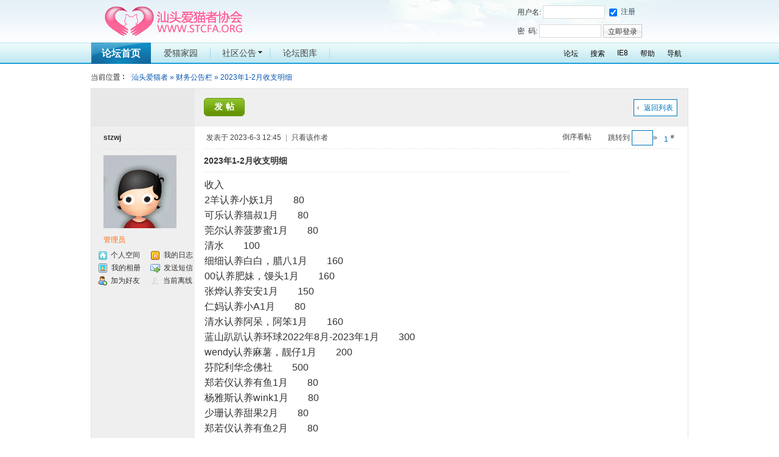

--- FILE ---
content_type: text/html
request_url: http://www.stcfa.org/bbs/viewthread.php?tid=18739
body_size: 10541
content:
<!DOCTYPE html PUBLIC "-//W3C//DTD XHTML 1.0 Transitional//EN" "http://www.w3.org/TR/xhtml1/DTD/xhtml1-transitional.dtd">
<html xmlns="http://www.w3.org/1999/xhtml">
<head>
<meta http-equiv="Content-Type" content="text/html; charset=gbk" />
<title>2023年1-2月收支明细 - 财务公告栏 -  汕头爱猫者 </title>
<meta name="keywords" content="汕头爱猫者协会" />
<meta name="description" content=" 汕头爱猫者 收入&amp;nbsp; &amp;nbsp; &amp;nbsp; &amp;nbsp; 2羊认养小妖1月&amp;nbsp; &amp;nbsp; &amp;nbsp; &amp;nbsp; 80可乐认养猫叔1月&amp;nbsp; &amp;nbsp; &amp;nbsp; &amp;nbsp; 80莞尔认养菠萝蜜1月&amp;nbsp; ..." />
<meta name="generator" content="Discuz! 7.2" />
<meta name="MSSmartTagsPreventParsing" content="True" />
<meta http-equiv="MSThemeCompatible" content="Yes" />
<meta http-equiv="x-ua-compatible" content="ie=7" />
<link rel="archives" title="汕头爱猫者" href="http://www.stcfa.org/bbs/archiver/" />

<link rel="stylesheet" type="text/css" href="forumdata/cache/style_8_common.css?Ji9" /><link rel="stylesheet" type="text/css" href="forumdata/cache/scriptstyle_8_viewthread.css?Ji9" />
<script type="text/javascript">var STYLEID = '8', IMGDIR = 'images/mbtxnews', VERHASH = 'Ji9', charset = 'gbk', discuz_uid = 0, cookiedomain = '', cookiepath = '/', attackevasive = '0', disallowfloat = 'login|newthread|reply', creditnotice = '1|威望|,2|金钱|', gid = parseInt('1'), fid = parseInt('43'), tid = parseInt('18739')</script>
<script src="forumdata/cache/common.js?Ji9" type="text/javascript"></script>
<!--网页纠错代码开始--> 
<SCRIPT LANGUAGE="JavaScript"> 
<!-- Hide 
function killErrors() { 
return true; 
} 
window.onerror = killErrors; 
// --> 
</SCRIPT> 
<!--网页纠错代码结束-->  
</head>

<body id="viewthread" onkeydown="if(event.keyCode==27) return false;">

<div id="append_parent"></div><div id="ajaxwaitid"></div>
<link rel="stylesheet" type="text/css" href="templates/mobantianxia/images/style.css" />

<div class="clearall navgation">
<div id="headernav" class="layout nav_header">
<div class="clearall nav_common">
<h2 style="margin: 10px 0 0 0; height: 51px; width: 270px;"><a href="index.php" title="汕头爱猫者">&nbsp;</a></h2>
<div id="navuinfo" class="nav_uinfo">

    <form action="logging.php?action=login&amp;loginsubmit=yes" method="post" name="form1" id="form1">
    <input type="hidden" name="formhash" value="0318738a" />
        <ul class="loginformx">
          <li>
                <label class="iblock inp_text">
                    <span class="iblock">
                        用户名:
                    </span>
                    <input type="text" tabindex="1" name="username" style="background:#FFF">
                </label>
                <label class="iblock inp_checkbox">
                    <input type="checkbox" checked="true" value="1" name="next">
                </label>
              <a rel="nofollow" href="register.php" onclick="showWindow('register', this.href);return false;" class="noborder">
            注册</a></li>
            <li>
                <label class="iblock inp_text">
                    <span class="iblock">
                        密&nbsp;&nbsp;码:
                    </span>
                    <input type="password" tabindex="2" name="password" style="background:#FFF">
                </label>
                <label class="iblock inp_sm">
                    <input type="submit" name="loginsubmit" value="立即登录">
                </label>
            </li>
        </ul>
    </form>

            

</div></div>
</div>
    <!-- Channels Html-->
<div id="itemnav" class="clearall nav_item">
<div class="layout">
<style type="text/css"> 
#menu_2010 { float: right;}
#menu_2010 li { float: left; padding: 10px;}
#menu_left, #menu_left a, #menu_2010 a{ color: #000;}
#ann em { color: #000; font-size: 14px;}
.nav_item {position:relative;z-index:4;height:35px;width:100%;background:url(images/mbtxnews/bg_nav_repeat.gif) repeat-x 0 -97px;}
.nav_item_list {float:left;overflow:hidden;}
.nav_item_list li {float:left; color:#333;margin-right:-2px;padding-right:2px;width:98px;height:35px;line-height:35px;text-align:center;background:url(images/mbtxnews/bg_nav_repeat.gif) no-repeat 89px -142px;}
.nav_item_list li a {display:block;width:98px;height:35px;line-height:35px;font-size:14px;overflow:hidden;color:#000;}
.nav_item_list .active a, .nav_item_list .active a:visited {font-size:16px;font-weight:800;color:#FFF;background:url(images/mbtxnews/bg_navmain.gif) no-repeat 0 0;}
.nav_item_list a span {padding:0 10px 0 5px;background:url(images/mbtxnews/bg_navmain.gif) no-repeat 64px -667px}
.nav_item_list .active a span {background-position:76px -697px;}
.nav_item_list a:hover span {background-position:76px -729px;}
</style>

     <UL class=nav_item_list>
        <LI class=active><A title=论坛首页 href="http://stcfa.org/bbs/index.php">论坛首页</A></LI>
        <LI><A title=爱猫家园 href="http://stcfa.org/home/index.php"><font color="#474747">爱猫家园</font></A></LI>
        <LI id=showitemnav><A title=社区公告 href="http://stcfa.org/bbs/forumdisplay.php?fid=39"><SPAN><font color="#474747">社区公告</font></SPAN></A></LI>
        <LI><A title=CMS教程 href="photos.php"><font color="#474747">论坛图库</font></A></LI>
        <!--LI><A title=联系我们 href="http://a.mobantianxia.cn/"><font color="#474747">联系我们</font></A></LI>
        <LI><A title=联系我们 href="index_bbs.php"><font color="#474747">论坛模式</font></A></LI-->

     </UL>

<div id="menu_2010">
<ul>
<li class="menu_1"><a href="index.php" hidefocus="true" id="mn_index">论坛</a></li><li class="menu_2"><a href="search.php" hidefocus="true" id="mn_search">搜索</a></li><li><a id="mn_plugin_ie8_install" href="plugin.php?id=ie8:install">IE8</a></li><li class="menu_4"><a href="faq.php" hidefocus="true" id="mn_faq">帮助</a></li><li class="menu_5"><a href="misc.php?action=nav" hidefocus="true" onclick="showWindow('nav', this.href);return false;">导航</a></li></ul>
<script type="text/javascript">
var currentMenu = $('mn_') ? $('mn_') : $('mn_index');
currentMenu.parentNode.className = 'current';
</script>
</div>
<br style="clear: both;" />
</div>
</div>


    
    
<!-- Forum Html -->
<div class="layout nav_forumbox">
<div id="forumnav" class=" nav_forum" style="position: relative;">
<!--div class="clearall nav_forum_list">

   <dl class="f_one"><dt><a href="http://www.stcfa.org/home/" style="color:#E84F3F" target="_blank"><span>01#</span>模客家园</a></dt></dl>
   <dl class="f_one"><dt><a href="forumdisplay.php?fid=3" target="_blank"><span>02#</span>会员展示</a></dt></dl>
   <dl class="f_one"><dt><a href="forumdisplay.php?fid=4" target="_blank"><span>03#</span>社区活动</a></dt></dl>
   <dl class="f_one"><dt><a href="forumdisplay.php?fid=5" style="color:#E84F3F" target="_blank"><span>04#</span>领取金币</a></dt></dl>
   <dl class="f_one"><dt><a href="forumdisplay.php?fid=12" target="_blank"><span>05#</span>织梦模板</a></dt></dl>
   <dl class="f_one"><dt><a href="forumdisplay.php?fid=14" style="color:#E84F3F" target="_blank"><span>06#</span>Discuz模板</a></dt></dl>
   <dl class="f_one"><dt><a href="forumdisplay.php?fid=15" target="_blank"><span>07#</span>Phpcms模板</a></dt></dl>
   <dl class="f_one bordernone"><dt><a href="forumdisplay.php?fid=17" target="_blank"><span>08#</span>帝国模板</a></dt></dl>
   <dl class=""><dt><a href="/" target="_blank"><span>09#</span>模客文化</a></dt></dl>
   <dl class=""><dt><a href="forumdisplay.php?fid=12" target="_blank"><span>10#</span>新云模板</a></dt></dl>
   <dl class=""><dt><a href="forumdisplay.php?fid=12" target="_blank"><span>11#</span>收费模板</a></dt></dl>
   <dl class=""><dt><a href="forumdisplay.php?fid=22" target="_blank"><span>12#</span>论坛公告</a></dt></dl>
   <dl class=""><dt><a href="forumdisplay.php?fid=22" target="_blank"><span>13#</span>应聘版主</a></dt></dl>
   <dl class=""><dt><a href="forumdisplay.php?fid=23" target="_blank"><span>14#</span>论坛事务</a></dt></dl>
   <dl class=""><dt><a href="http://www.mobantianxia.cn/plus/guestbook.php" target="_blank"><span>15#</span>提交留言</a></dt></dl>
   <dl class="bordernone"><dt><a href="forumdisplay.php?fid=13" target="_blank"><span>16#</span>PW模板</a></dt></dl>
   <dl class="f_two"><dt><a href="forumdisplay.php?fid=12" target="_blank"><span>17#</span>PHP168区</a></dt></dl>
   <dl class="f_two"><dt><a href="http://www.mobantianxia.cn/" target="_blank"><span>18#</span>模板天下</a></dt></dl>
   <dl class="f_two"><dt><a href="forumdisplay.php?fid=15" target="_blank"><span>19#</span>模客社区</a></dt></dl>
   <dl class="f_two"><dt><a href="forumdisplay.php?fid=15" target="_blank"><span>20#</span>模客社区</a></dt></dl>
   <dl class="f_two"><dt><a href="forumdisplay.php?fid=15" target="_blank"><span>21#</span>模客社区</a></dt></dl>
   <dl class="f_two"><dt><a href="forumdisplay.php?fid=15" target="_blank"><span>22#</span>模客社区</a></dt></dl>
   <dl class="f_two"><dt><a href="forumdisplay.php?fid=15" target="_blank"><span>23#</span>模客社区</a></dt></dl>
   <dl class="f_two"><dt><a href="forumdisplay.php?fid=15" target="_blank"><span>24#</span>模客社区</a></dt></dl>

</div-->
<div class="c_bot"><span></span></div>
</div>
</div>
    
    </div>
<script src="forumdata/cache/viewthread.js?Ji9" type="text/javascript"></script>
<script type="text/javascript">zoomstatus = parseInt(1);var imagemaxwidth = '400';var aimgcount = new Array();</script>
<link rel="stylesheet" type="text/css" href="templates/mobantianxia/images/public_2010.css" />
 
<script type="text/javascript"> 
function switch_daxiuchang(show) {
$('threadadd_show').className = 'show_version ' + show;
$('show_am_span').className = $('show_pm_span').className = '';
$(show + '_span').className = 'threadadd_active';
}
var dxc_show = 'show_am';
function switch_daxiuchang_auto() {
switch_daxiuchang(dxc_show);
dxc_show = dxc_show == 'show_am' ? 'show_pm' : 'show_am';
}
dsc_st = setInterval(switch_daxiuchang_auto, 5000);
</script>
 
<div style="width: 980px;background: #FFFFFF;margin: 0 auto;">
<!--div class="threadadd show showvision">
 
    <h3>大秀场</h3>
    <dl class="threadadd_main">
        <dt id="show_tab" class="changegroup">
            <span id="show_am_span" class="threadadd_active">
                <a rel="show_am" title="查看晒太阳" href="javascript:;" onclick="switch_daxiuchang('show_am');">晒太阳</a>
            </span>
            <span id="show_pm_span">
                <a rel="show_pm" title="查看摄影秀" href="javascript:;" onclick="switch_daxiuchang('show_pm');">摄影秀</a>
            </span>
        </dt>
        <dd id="threadadd_show" class="show_version show_am" onmouseover="clearInterval(dsc_st);" onmouseout="dsc_st = setInterval(switch_daxiuchang_auto, 5000);">
            <ul class="show_am">  </ul>
            <ul class="show_pm">           </ul>
        </dd>
    </dl>
 
</div-->
</div>
<div id="nav">
<a href="index.php">汕头爱猫者</a> &raquo; <a href="forumdisplay.php?fid=43">财务公告栏</a> &raquo; 2023年1-2月收支明细</div>


<div id="ad_text"></div>
<div id="wrap" class="wrap s_clear threadfix">
<div class="forumcontrol">
<table cellspacing="0" cellpadding="0">
<tr>
<td class="modaction">
</td>
<td>
<span class="pageback"><a href="forumdisplay.php?fid=43">返回列表</a></span>
<span class="postbtn" id="newspecial" prompt="post_newthread" onmouseover="$('newspecial').id = 'newspecialtmp';this.id = 'newspecial';showMenu({'ctrlid':this.id})"><a href="post.php?action=newthread&amp;fid=43" onclick="showWindow('newthread', this.href);return false;">发帖</a></span>
</td>
</tr>
</table>
</div>


<div id="postlist" class="mainbox viewthread"><div id="post_147146"><table id="pid147146" summary="pid147146" cellspacing="0" cellpadding="0">
<tr>
<td class="postauthor" rowspan="2">
<div class="postinfo">
<a target="_blank" href="space.php?uid=2835" style="margin-left: 20px; font-weight: 800">stzwj</a>
</div>
<div class="popupmenu_popup userinfopanel" id="userinfo147146" style="display: none; position: absolute;margin-top: -11px;">
<div class="popavatar">
<div id="userinfo147146_ma"></div>
<ul class="profile_side">
<li class="pm"><a href="pm.php?action=new&amp;uid=2835" onclick="hideMenu('userinfo147146');showWindow('sendpm', this.href);return false;" title="发短消息">发短消息</a></li>
<li class="buddy"><a href="my.php?item=buddylist&amp;newbuddyid=2835&amp;buddysubmit=yes" target="_blank" id="ajax_buddy_0" title="加为好友" onclick="ajaxmenu(this, 3000);doane(event);">加为好友</a></li>
</ul>
</div>
<div class="popuserinfo">
<p>
<a href="space.php?uid=2835" target="_blank">stzwj</a>
<em>当前离线
</em>
</p>

<dl class="s_clear"><dt>UID</dt><dd>2835&nbsp;</dd><dt>帖子</dt><dd>435&nbsp;</dd><dt>精华</dt><dd>2&nbsp;</dd><dt>积分</dt><dd>25&nbsp;</dd><dt>阅读权限</dt><dd>255&nbsp;</dd><dt>在线时间</dt><dd>275 小时&nbsp;</dd><dt>注册时间</dt><dd>2008-12-15&nbsp;</dd><dt>最后登录</dt><dd>2025-11-21&nbsp;</dd></dl>
<div class="imicons">
<a href="http://www.stcfa.org/home/space.php?uid=2835" target="_blank" title="个人空间"><img src="images/mbtxnews/home.gif" alt="个人空间"  /></a>
<a href="space.php?uid=2835" target="_blank" title="查看详细资料"><img src="images/mbtxnews/userinfo.gif" alt="查看详细资料"  /></a>
</div>
<div id="avatarfeed"><span id="threadsortswait"></span></div>
</div>
</div>
 <a name="lastpost"></a><div>
<div class="avatar" onmouseover="showauthor(this, 'userinfo147146')"><a href="space.php?uid=2835" target="_blank"><img src="http://www.stcfa.org/ucenter/avatar.php?uid=2835&size=middle" /></a></div>
            

            
<p><em><a href="faq.php?action=grouppermission&amp;searchgroupid=1" target="_blank" style="color:#ff6600">管理员</a></em></p>
</div>
<!--<p><img src="images/mbtxnews/star_level3.gif" alt="Rank: 9" /><img src="images/mbtxnews/star_level3.gif" alt="Rank: 9" /><img src="images/mbtxnews/star_level1.gif" alt="Rank: 9" /></p>-->
        
<DIV align=center>
<TABLE style="width:176px">
<TBODY>
<TR>
<TD width="50%">
<DIV align=center>&nbsp;<IMG alt="" src="templates/mobantianxia/images/forumlink.gif" align=absMiddle>&nbsp;
<A href="http://www.stcfa.org/home/space.php?uid=2835">个人空间</A></DIV></TD>
<TD width="50%">
<DIV align=center><IMG alt="" src="templates/mobantianxia/images/blog.gif" align=absMiddle>&nbsp;
<A href="http://www.stcfa.org/home/space.php?uid=2835&amp;do=blog">我的日志</A> </DIV></TD></TR>
<TR>
<TD width="50%">
<DIV align=center>&nbsp;<IMG alt="" src="templates/mobantianxia/images/album.gif" align=absMiddle>&nbsp;
<A href="http://www.stcfa.org/home/space.php?uid=2835&amp;do=album">我的相册</A></DIV></TD>
<TD width="50%">
<DIV align=center><IMG alt="" src="templates/mobantianxia/images/buddy_sendpm.gif" align=absMiddle>&nbsp;
<a href="pm.php?action=new&amp;uid=2835" onclick="hideMenu('userinfo147146');showWindow('sendpm', this.href);return false;" title="发短消息">发送短信</A> </DIV></TD></TR>
<TR>
<TD width="50%">
<DIV align=center>&nbsp;<IMG alt="" src="templates/mobantianxia/images/user_add.gif" align=absMiddle>&nbsp;
<a href="my.php?item=buddylist&amp;newbuddyid=2835&amp;buddysubmit=yes" target="_blank" id="ajax_buddy_0" title="加为好友" onclick="ajaxmenu(this, 3000);doane(event);">加为好友</a></DIV></TD>
<TD width="50%">
<DIV align=center>
<IMG alt="" src="images/default/user_offline.gif" align=absMiddle>&nbsp; 当前离线 </DIV>
</TD></TR> 
</TBODY>
</TABLE>
</DIV>
           
                                      <DIV style=" padding-top:2px;">
  </DIV>               		
                 
           
            
</td>
<td class="postcontent">
<div id="threadstamp"></div><div class="postinfo">
<strong><a title="复制本帖链接" id="postnum147146" href="javascript:;" onclick="setCopy('http://www.stcfa.org/bbs/viewthread.php?tid=18739', '帖子地址已经复制到剪贴板')"><em>1</em><sup>#</sup></a>
<em class="rpostno" title="跳转到指定楼层">跳转到 <input id="rpostnovalue" size="3" type="text" class="txtarea" onkeydown="if(event.keyCode==13) {$('rpostnobtn').click();return false;}" /><span id="rpostnobtn" onclick="window.location='redirect.php?ptid=18739&ordertype=0&postno='+$('rpostnovalue').value">&raquo;</span></em>
<a href="viewthread.php?tid=18739&amp;extra=&amp;ordertype=1" class="left">倒序看帖</a>
</strong>
<div class="posterinfo">
<div class="pagecontrol">
</div>
<div class="authorinfo">

<em id="authorposton147146">发表于 2023-6-3 12:45</em>
 | <a href="viewthread.php?tid=18739&amp;page=1&amp;authorid=2835" rel="nofollow">只看该作者</a>
</div>
</div>
</div>
<div class="defaultpost">
<div id="ad_thread2_0"></div><div id="ad_thread3_0"></div><div id="ad_thread4_0"></div>
<div class="postmessage firstpost">
<div id="threadtitle">
<h1>2023年1-2月收支明细</h1>
</div>
<div class="t_msgfontfix">
<table cellspacing="0" cellpadding="0"><tr><td class="t_msgfont" id="postmessage_147146">收入&nbsp; &nbsp; &nbsp; &nbsp; <br />
2羊认养小妖1月&nbsp; &nbsp; &nbsp; &nbsp; 80<br />
可乐认养猫叔1月&nbsp; &nbsp; &nbsp; &nbsp; 80<br />
莞尔认养菠萝蜜1月&nbsp; &nbsp; &nbsp; &nbsp; 80<br />
清水&nbsp; &nbsp; &nbsp; &nbsp; 100<br />
细细认养白白，腊八1月&nbsp; &nbsp; &nbsp; &nbsp; 160<br />
00认养肥妹，馒头1月&nbsp; &nbsp; &nbsp; &nbsp; 160<br />
张烨认养安安1月&nbsp; &nbsp; &nbsp; &nbsp; 150<br />
仁妈认养小A1月&nbsp; &nbsp; &nbsp; &nbsp; 80<br />
清水认养阿呆，阿笨1月&nbsp; &nbsp; &nbsp; &nbsp; 160<br />
蓝山趴趴认养环球2022年8月-2023年1月&nbsp; &nbsp; &nbsp; &nbsp; 300<br />
wendy认养麻薯，靓仔1月&nbsp; &nbsp; &nbsp; &nbsp; 200<br />
芬陀利华念佛社&nbsp; &nbsp; &nbsp; &nbsp; 500<br />
郑若仪认养有鱼1月&nbsp; &nbsp; &nbsp; &nbsp; 80<br />
杨雅斯认养wink1月&nbsp; &nbsp; &nbsp; &nbsp; 80<br />
少珊认养甜果2月&nbsp; &nbsp; &nbsp; &nbsp; 80<br />
郑若仪认养有鱼2月&nbsp; &nbsp; &nbsp; &nbsp; 80<br />
little 嘻哈认养肝肝2月&nbsp; &nbsp; &nbsp; &nbsp; 80<br />
佳玲认养大头1-2月&nbsp; &nbsp; &nbsp; &nbsp; 160<br />
秦徽i认养素素1-8月&nbsp; &nbsp; &nbsp; &nbsp; 640<br />
梨认养胖梨1-2月&nbsp; &nbsp; &nbsp; &nbsp; 160<br />
huan.欢认养雪耳1-2月&nbsp; &nbsp; &nbsp; &nbsp; 160<br />
颜大桔认养阿煮，豹豹1月&nbsp; &nbsp; &nbsp; &nbsp; 400<br />
芝麻芝芝认养咔咔，黑鼻，赤赤，圆圆1月&nbsp; &nbsp; &nbsp; &nbsp; 320<br />
devil recreatd认养孝食1-2月&nbsp; &nbsp; &nbsp; &nbsp; 160<br />
猫儿认养奥利奥1月&nbsp; &nbsp; &nbsp; &nbsp; 80<br />
Milo酱认养烧鹅腿1月&nbsp; &nbsp; &nbsp; &nbsp; 80<br />
敢敢认养抖抖1月&nbsp; &nbsp; &nbsp; &nbsp; 80<br />
袁洁认养薯条1月&nbsp; &nbsp; &nbsp; &nbsp; 80<br />
彤儿猫认养黄河1月&nbsp; &nbsp; &nbsp; &nbsp; 80<br />
佘枫莹认养肥肥拟拟1月&nbsp; &nbsp; &nbsp; &nbsp; 160<br />
陈爽认养小黑1月&nbsp; &nbsp; &nbsp; &nbsp; 80<br />
嘉虹认养楠楠1月&nbsp; &nbsp; &nbsp; &nbsp; 80<br />
超脱认养出路1月&nbsp; &nbsp; &nbsp; &nbsp; 80<br />
lily认养夏桂埔1月&nbsp; &nbsp; &nbsp; &nbsp; 80<br />
珊珊认养志基金1月&nbsp; &nbsp; &nbsp; &nbsp; 80<br />
陈尖尖认养脆啵啵1-2月&nbsp; &nbsp; &nbsp; &nbsp; 160<br />
喵芝认养二叔1月&nbsp; &nbsp; &nbsp; &nbsp; 80<br />
认养欢欢1月&nbsp; &nbsp; &nbsp; &nbsp; 200<br />
陈大迪陈小圆认养石路1月&nbsp; &nbsp; &nbsp; &nbsp; 80<br />
nia nia认养小彩旗1月&nbsp; &nbsp; &nbsp; &nbsp; 80<br />
邓程莉认养小彩旗1月&nbsp; &nbsp; &nbsp; &nbsp; 80<br />
薇薇安认养奶茶1月&nbsp; &nbsp; &nbsp; &nbsp; 80<br />
lelsi小仙女啊认养阿呆1月&nbsp; &nbsp; &nbsp; &nbsp; 80<br />
四人认养斌仔1月&nbsp; &nbsp; &nbsp; &nbsp; 200<br />
FF认养小彩旗1月&nbsp; &nbsp; &nbsp; &nbsp; 80<br />
王小楠认养人才1-2月&nbsp; &nbsp; &nbsp; &nbsp; 160<br />
潘多拉多潘认养小彩旗12-1月&nbsp; &nbsp; &nbsp; &nbsp; 160<br />
澄海母子猫群认养澄澄，海海1月&nbsp; &nbsp; &nbsp; &nbsp; 200(Z瑜Z&nbsp; &nbsp; &nbsp; &nbsp; 20<br />
陈少銮&nbsp; &nbsp; &nbsp; &nbsp; 20<br />
啊晓啊&nbsp; &nbsp; &nbsp; &nbsp; 40<br />
珊珊&nbsp; &nbsp; &nbsp; &nbsp; 20<br />
海兰&nbsp; &nbsp; &nbsp; &nbsp; 60<br />
宽宽妮&nbsp; &nbsp; &nbsp; &nbsp; 40<br />
)<br />
儿儿群认养儿儿1月&nbsp; &nbsp; &nbsp; &nbsp; 140(carrie~凉茶&nbsp; &nbsp; &nbsp; &nbsp; 80<br />
啊晓啊&nbsp; &nbsp; &nbsp; &nbsp; 20<br />
小洁洁&nbsp; &nbsp; &nbsp; &nbsp; 20<br />
Susie&nbsp; &nbsp; &nbsp; &nbsp; 20<br />
<br />
)<br />
阿仁群1月&nbsp; &nbsp; &nbsp; &nbsp; 150(小彩虹妈咪&nbsp; &nbsp; &nbsp; &nbsp; 20<br />
Rebecca&nbsp; &nbsp; &nbsp; &nbsp; 20<br />
iyiis&nbsp; &nbsp; &nbsp; &nbsp; 50<br />
Daisy&nbsp; &nbsp; &nbsp; &nbsp; 30<br />
Aries&nbsp; &nbsp; &nbsp; &nbsp; 30<br />
)<br />
瘸手猫群1月&nbsp; &nbsp; &nbsp; &nbsp; 275(奶油子&nbsp; &nbsp; &nbsp; &nbsp; 50&nbsp; &nbsp; &nbsp; &nbsp; <br />
许旻&nbsp; &nbsp; &nbsp; &nbsp; 50<br />
字符&nbsp; &nbsp; &nbsp; &nbsp; 100<br />
斌&nbsp; &nbsp; &nbsp; &nbsp; 20<br />
珊珊&nbsp; &nbsp; &nbsp; &nbsp; 20<br />
林小景&nbsp; &nbsp; &nbsp; &nbsp; 25<br />
哈哈哈&nbsp; &nbsp; &nbsp; &nbsp; 10<br />
)<br />
乌鸦认养小撒，贵妃，小sam1月&nbsp; &nbsp; &nbsp; &nbsp; 240<br />
健行妙言认养小彩旗一家1月&nbsp; &nbsp; &nbsp; &nbsp; 500<br />
可乐认养猫叔2月&nbsp; &nbsp; &nbsp; &nbsp; 500<br />
张烨认养安安2月&nbsp; &nbsp; &nbsp; &nbsp; 120<br />
00认养肥妹，馒头2月&nbsp; &nbsp; &nbsp; &nbsp; 160<br />
莞尔认养菠萝蜜2月&nbsp; &nbsp; &nbsp; &nbsp; 80<br />
喵芝认养盐蛋2月+绝育&nbsp; &nbsp; &nbsp; &nbsp; 380<br />
璇&nbsp; &nbsp; &nbsp; &nbsp; 100<br />
细细认养白白，腊八2月&nbsp; &nbsp; &nbsp; &nbsp; 160<br />
仁妈认养小A 2月&nbsp; &nbsp; &nbsp; &nbsp; 80<br />
芬陀利华念佛社&nbsp; &nbsp; &nbsp; &nbsp; 500<br />
wendy认养麻薯，靓仔2月&nbsp; &nbsp; &nbsp; &nbsp; 160<br />
清水认养阿呆，阿笨2月&nbsp; &nbsp; &nbsp; &nbsp; 160<br />
风儿认养小雪，老人1-3月&nbsp; &nbsp; &nbsp; &nbsp; 480<br />
认养欢欢2月&nbsp; &nbsp; &nbsp; &nbsp; 200<br />
健行妙言认养小彩旗一家2月&nbsp; &nbsp; &nbsp; &nbsp; 500<br />
超脱认养出路2月&nbsp; &nbsp; &nbsp; &nbsp; 80<br />
薇薇安认养奶茶2月&nbsp; &nbsp; &nbsp; &nbsp; 80<br />
lily认养夏桂埔2月&nbsp; &nbsp; &nbsp; &nbsp; 80<br />
猫儿认养奥利奥2月&nbsp; &nbsp; &nbsp; &nbsp; 80<br />
陈爽认养小黑2月&nbsp; &nbsp; &nbsp; &nbsp; 80<br />
彤儿猫认养黄河2月&nbsp; &nbsp; &nbsp; &nbsp; 80<br />
颜大桔认养阿煮，豹豹2月&nbsp; &nbsp; &nbsp; &nbsp; 400<br />
Milo酱认养烧鹅腿2月&nbsp; &nbsp; &nbsp; &nbsp; 80<br />
袁洁认养薯条2月&nbsp; &nbsp; &nbsp; &nbsp; 80<br />
蓝山趴趴认养环球2-7月&nbsp; &nbsp; &nbsp; &nbsp; 300<br />
五人认养斌仔2-3月&nbsp; &nbsp; &nbsp; &nbsp; 500<br />
little 嘻哈认养肝肝2月&nbsp; &nbsp; &nbsp; &nbsp; 80<br />
芝麻芝芝认养咔咔，黑鼻，赤赤，圆圆2月&nbsp; &nbsp; &nbsp; &nbsp; 320<br />
敢敢认养抖抖2月&nbsp; &nbsp; &nbsp; &nbsp; 80<br />
lelsi小仙女啊认养阿呆2月&nbsp; &nbsp; &nbsp; &nbsp; 80<br />
乌鸦认养小撒，贵妃，小sam2月&nbsp; &nbsp; &nbsp; &nbsp; 240<br />
嘉虹认养楠楠2-3月&nbsp; &nbsp; &nbsp; &nbsp; 160<br />
杨雅斯认养wink2月&nbsp; &nbsp; &nbsp; &nbsp; 80<br />
珊珊认养志基金2月&nbsp; &nbsp; &nbsp; &nbsp; 80<br />
陈大迪陈小圆认养石路2月&nbsp; &nbsp; &nbsp; &nbsp; 80<br />
nia nia认养小彩旗2月&nbsp; &nbsp; &nbsp; &nbsp; 80<br />
FF认养小彩旗2月&nbsp; &nbsp; &nbsp; &nbsp; 80<br />
潘多拉多潘认养小彩旗2月&nbsp; &nbsp; &nbsp; &nbsp; 80<br />
澄海母子猫群认养澄澄，海海2月&nbsp; &nbsp; &nbsp; &nbsp; 140(Z瑜Z&nbsp; &nbsp; &nbsp; &nbsp; 20<br />
陈少銮&nbsp; &nbsp; &nbsp; &nbsp; 20<br />
啊晓啊&nbsp; &nbsp; &nbsp; &nbsp; 40<br />
珊珊&nbsp; &nbsp; &nbsp; &nbsp; 20<br />
宽宽妮&nbsp; &nbsp; &nbsp; &nbsp; 40<br />
)<br />
儿儿群认养儿儿2月&nbsp; &nbsp; &nbsp; &nbsp; 70(carrie~凉茶&nbsp;&nbsp;30&nbsp; &nbsp; &nbsp; &nbsp; <br />
啊晓啊&nbsp; &nbsp; &nbsp; &nbsp; 20<br />
小洁洁&nbsp; &nbsp; &nbsp; &nbsp; 20<br />
)<br />
阿仁群2月&nbsp; &nbsp; &nbsp; &nbsp; 90(小彩虹妈咪&nbsp; &nbsp; &nbsp; &nbsp; 20<br />
Daisy&nbsp; &nbsp; &nbsp; &nbsp; 30<br />
行散&nbsp; &nbsp; &nbsp; &nbsp; 20<br />
Lir Lin&nbsp;&nbsp;20&nbsp; &nbsp; &nbsp; &nbsp; <br />
)<br />
瘸手猫群2月&nbsp; &nbsp; &nbsp; &nbsp; 310(奶油子&nbsp; &nbsp; &nbsp; &nbsp; 50<br />
许旻&nbsp; &nbsp; &nbsp; &nbsp; 50<br />
字符&nbsp; &nbsp; &nbsp; &nbsp; 100<br />
斌&nbsp; &nbsp; &nbsp; &nbsp; 20<br />
珊珊&nbsp; &nbsp; &nbsp; &nbsp; 25<br />
林小景&nbsp; &nbsp; &nbsp; &nbsp; 25<br />
哈哈哈&nbsp; &nbsp; &nbsp; &nbsp; 20<br />
Smile&nbsp; &nbsp; 20&nbsp; &nbsp; &nbsp; &nbsp; <br />
)<br />
2羊认养小妖2-3月&nbsp; &nbsp; &nbsp; &nbsp; 160<br />
LadyRiva认养瘸手猫1-2月&nbsp; &nbsp; &nbsp; &nbsp; 200<br />
尔嘉认养拐脚1-6月&nbsp; &nbsp; &nbsp; &nbsp; 500<br />
林苗苗&nbsp; &nbsp; &nbsp; &nbsp; 400<br />
琳达&nbsp; &nbsp; &nbsp; &nbsp; 1000<br />
袁*4&nbsp; &nbsp; &nbsp; &nbsp; 200<br />
陈逸漫&nbsp; &nbsp; &nbsp; &nbsp; 100<br />
宽宽妮&nbsp; &nbsp; &nbsp; &nbsp; 100<br />
泽薇&nbsp; &nbsp; &nbsp; &nbsp; 400<br />
璇&nbsp; &nbsp; &nbsp; &nbsp; 100<br />
朱朱&nbsp; &nbsp; &nbsp; &nbsp; 10<br />
*达&nbsp; &nbsp; &nbsp; &nbsp; 20<br />
N*O&nbsp; &nbsp; &nbsp; &nbsp; 200<br />
无&nbsp; &nbsp; &nbsp; &nbsp; 100<br />
*琳&nbsp; &nbsp; &nbsp; &nbsp; 50<br />
陈琳&nbsp; &nbsp; &nbsp; &nbsp; 200<br />
陈南帆&nbsp; &nbsp; &nbsp; &nbsp; 60<br />
郭升&nbsp; &nbsp; &nbsp; &nbsp; 50<br />
T*a&nbsp; &nbsp; &nbsp; &nbsp; 50<br />
义工众人&nbsp; &nbsp; &nbsp; &nbsp; 643<br />
皇冠&nbsp; &nbsp; &nbsp; &nbsp; 500<br />
TW.L&nbsp; &nbsp; &nbsp; &nbsp; 20<br />
皮姐&nbsp; &nbsp; &nbsp; &nbsp; 200<br />
李婉驰&nbsp; &nbsp; &nbsp; &nbsp; 200<br />
吴晓玲&nbsp; &nbsp; &nbsp; &nbsp; 200<br />
麦子&nbsp; &nbsp; &nbsp; &nbsp; 200<br />
*珊&nbsp; &nbsp; &nbsp; &nbsp; 100<br />
野猫&nbsp; &nbsp; &nbsp; &nbsp; 200<br />
陈冰桦&nbsp; &nbsp; &nbsp; &nbsp; 200<br />
流枫&nbsp; &nbsp; &nbsp; &nbsp; 30<br />
陈冰桦&nbsp; &nbsp; &nbsp; &nbsp; 200<br />
*尛&nbsp; &nbsp; &nbsp; &nbsp; 200<br />
*咕&nbsp; &nbsp; &nbsp; &nbsp; 200<br />
*乐&nbsp; &nbsp; &nbsp; &nbsp; 20<br />
兔子*m&nbsp; &nbsp; &nbsp; &nbsp; 100<br />
德弟&nbsp; &nbsp; &nbsp; &nbsp; 200<br />
义工众人&nbsp; &nbsp; &nbsp; &nbsp; 330<br />
*W&nbsp; &nbsp; &nbsp; &nbsp; 500<br />
仁妈&nbsp; &nbsp; &nbsp; &nbsp; 180<br />
*乐&nbsp; &nbsp; &nbsp; &nbsp; 20<br />
杨素婉&nbsp; &nbsp; &nbsp; &nbsp; 200<br />
兔*m&nbsp; &nbsp; &nbsp; &nbsp; 200<br />
色空不二&nbsp; &nbsp; &nbsp; &nbsp; 154<br />
陈南帆&nbsp; &nbsp; &nbsp; &nbsp; 20<br />
*乐&nbsp; &nbsp; &nbsp; &nbsp; 20<br />
1*i&nbsp; &nbsp; &nbsp; &nbsp; 20<br />
*乐&nbsp; &nbsp; &nbsp; &nbsp; 20<br />
陈南帆&nbsp; &nbsp; &nbsp; &nbsp; 20<br />
*g&nbsp; &nbsp; &nbsp; &nbsp; 50<br />
王丫丫&nbsp; &nbsp; &nbsp; &nbsp; 800<br />
*乐&nbsp; &nbsp; &nbsp; &nbsp; 20<br />
*乐&nbsp; &nbsp; &nbsp; &nbsp; 20<br />
23募捐&nbsp; &nbsp; &nbsp; &nbsp; 50<br />
*乐&nbsp; &nbsp; &nbsp; &nbsp; 20<br />
陈南帆&nbsp; &nbsp; &nbsp; &nbsp; 20<br />
陈南帆&nbsp; &nbsp; &nbsp; &nbsp; 20<br />
陈南帆&nbsp; &nbsp; &nbsp; &nbsp; 20<br />
陈南帆&nbsp; &nbsp; &nbsp; &nbsp; 20<br />
李小姐&nbsp; &nbsp; &nbsp; &nbsp; 200<br />
无&nbsp; &nbsp; &nbsp; &nbsp; 100<br />
陈南帆&nbsp; &nbsp; &nbsp; &nbsp; 20<br />
冰块&nbsp; &nbsp; &nbsp; &nbsp; 66<br />
文姨&nbsp; &nbsp; &nbsp; &nbsp; 660<br />
郭升&nbsp; &nbsp; &nbsp; &nbsp; 50<br />
张艳&nbsp; &nbsp; &nbsp; &nbsp; 100<br />
李明元&nbsp; &nbsp; &nbsp; &nbsp; 100<br />
陈沼武&nbsp; &nbsp; &nbsp; &nbsp; 100<br />
蔡遂豪&nbsp; &nbsp; &nbsp; &nbsp; 100<br />
王英&nbsp; &nbsp; &nbsp; &nbsp; 100<br />
陈南帆&nbsp; &nbsp; &nbsp; &nbsp; 20<br />
陈冰桦&nbsp; &nbsp; &nbsp; &nbsp; 200<br />
皇冠&nbsp; &nbsp; &nbsp; &nbsp; 500<br />
仁妈&nbsp; &nbsp; &nbsp; &nbsp; 50<br />
陈南帆&nbsp; &nbsp; &nbsp; &nbsp; 20<br />
如果&nbsp; &nbsp; &nbsp; &nbsp; 200<br />
陈小聪&nbsp; &nbsp; &nbsp; &nbsp; 300<br />
1月月捐&nbsp; &nbsp; &nbsp; &nbsp; 5256.66<br />
兔&nbsp; &nbsp; &nbsp; &nbsp; 20<br />
*乐&nbsp; &nbsp; &nbsp; &nbsp; 20<br />
仁妈&nbsp; &nbsp; &nbsp; &nbsp; 80<br />
2月月捐&nbsp; &nbsp; &nbsp; &nbsp; 4719.88<br />
柏康&nbsp; &nbsp; &nbsp; &nbsp; 941<br />
Baby Yang&nbsp; &nbsp; &nbsp; &nbsp; 120<br />
*鱼&nbsp; &nbsp; &nbsp; &nbsp; 1325<br />
种风种李种春风&nbsp; &nbsp; &nbsp; &nbsp; 60<br />
&nbsp; &nbsp; &nbsp; &nbsp; <br />
&nbsp; &nbsp; &nbsp; &nbsp; <br />
&nbsp; &nbsp; &nbsp; &nbsp; <br />
收入合计&nbsp; &nbsp; &nbsp; &nbsp; 41290.54<br />
<br />
----------------------------------------------------------------------------------------------<br />
支出&nbsp; &nbsp; &nbsp; &nbsp; <br />
日用&nbsp; &nbsp; &nbsp; &nbsp; 289.68<br />
水电费&nbsp; &nbsp; &nbsp; &nbsp; 937.66<br />
药品&nbsp; &nbsp; &nbsp; &nbsp; 1493<br />
工资+补贴&nbsp; &nbsp; &nbsp; &nbsp; 18876<br />
猫粮，罐头&nbsp; &nbsp; &nbsp; &nbsp; 15056<br />
医疗&nbsp; &nbsp; &nbsp; &nbsp; 11808<br />
寄养费&nbsp; &nbsp; &nbsp; &nbsp; 7040<br />
搬运&nbsp; &nbsp; &nbsp; &nbsp; 715<br />
火化&nbsp; &nbsp; &nbsp; &nbsp; 600<br />
鱼，肉&nbsp; &nbsp; &nbsp; &nbsp; 638<br />
洗狗&nbsp; &nbsp; &nbsp; &nbsp; 60<br />
<br />
<br />
支出合计&nbsp; &nbsp; &nbsp; &nbsp; 57513.34<br />
<br />
-------------------------------------------------------------------------------<br />
<br />
收入合计&nbsp; &nbsp; &nbsp; &nbsp; 41290.54&nbsp; &nbsp; &nbsp; &nbsp; 支出合计&nbsp; &nbsp; &nbsp; &nbsp; 57513.34<br />
上期余额&nbsp; &nbsp; &nbsp; &nbsp; -23717.83&nbsp; &nbsp; &nbsp; &nbsp; &nbsp; &nbsp; &nbsp; &nbsp; <br />
本期余额&nbsp; &nbsp; &nbsp; &nbsp; -16222.8&nbsp; &nbsp; &nbsp; &nbsp; &nbsp; &nbsp; &nbsp; &nbsp; <br />
累计余额&nbsp; &nbsp; &nbsp; &nbsp; -39940.63&nbsp; &nbsp; &nbsp; &nbsp; &nbsp; &nbsp; &nbsp; &nbsp; <br />
--------------------------------------------------------------------------------</td></tr></table>
</div>

<div id="post_rate_div_147146"></div>
                <script language="JavaScript">

        <!--

        function copyUrl(url){

        var content='';

        window.clipboardData.setData("Text",url);

        alert("复制成功，请粘贴到你的QQ/MSN上推荐给你的好友");

        }//-->

  </script>

  <!--div style="border:#CAD9EA solid 1px; padding:5px; width:525px; text-align:center; margin-top:10px;">

  帖子永久地址：<input type="text" value="http://www.stcfa.org/bbs/viewthread.php?tid=18739" style="vertical-align:middle; width:310px;"/>

&nbsp;&nbsp;<img src="templates/linqu163/images/copy2.gif" onclick="javascript:copyUrl('2023年1-2月收支明细\nhttp://www.stcfa.org/bbs/viewthread.php?tid=18739'); return false;" style="vertical-align:middle; cursor:pointer;" />

  </div-->
<div class="useraction">
<a href="javascript:;" onclick="showDialog($('favoritewin').innerHTML, 'info', '收藏/关注')">收藏</a>
<a href="javascript:;" id="share" onclick="showDialog($('sharewin').innerHTML, 'info', '分享')">分享</a>

</div>
<div id="connect_share_btn">
<link rel="stylesheet" type="text/css" href="plugins/qqconnect/templates/extend_module.css" />
<strong>!qqconnect:connect_viewthread_share_title!:</strong>

<a href="javascript:void(0);" id="k_qqshare" onclick="postToQzone();" title="!qqconnect:connect_viewthread_share_to_qzone!"><i><img src="images/mbtxnews/qzone.gif" alt="!qqconnect:connect_viewthread_share_to_qzone!" />!qqconnect:connect_viewthread_share_to_qzone!</i></a>
<a href="javascript:void(0);" onclick="postToWb();" id="k_weiboshare" title="!qqconnect:connect_viewthread_share_to_weibo!"><i><img src="images/mbtxnews/weibo.png" alt="!qqconnect:connect_viewthread_share_to_weibo!" />!qqconnect:connect_viewthread_share_to_weibo!</i></a>
<a href="javascript:void(0);" onclick="postToPengyou();" id="k_pengyoushare" title="!qqconnect:connect_viewthread_share_to_pengyou!"><i><img src="images/mbtxnews/pengyou.png" alt="!qqconnect:connect_viewthread_share_to_pengyou!" />!qqconnect:connect_viewthread_share_to_pengyou!</i></a>
<script type="text/javascript">
function postToWb(){
var _t = encodeURI(document.title);
var _url = encodeURIComponent(document.location);
var _appkey = encodeURI("ce7fb946290e4109bdc9175108b6db3a");
var _pic = "";
var _site = encodeURIComponent("汕头爱猫者");
var _from = 'discuz';
var _u = 'http://v.t.qq.com/share/share.php?url='+_url+'&appkey='+_appkey+'&site='+_site+'&pic='+_pic+'&title='+_t+'&from='+_from;
window.open( _u,'', 'width=700, height=680, top=0, left=0, toolbar=no, menubar=no, scrollbars=no, location=yes, resizable=no, status=no' );
}function postToQzone(){
var _url = encodeURIComponent(document.location.href);
var _site = encodeURIComponent("汕头爱猫者");
var _title = encodeURIComponent("2023年1-2月收支明细");
var _pics = "";
var _u = 'http://sns.qzone.qq.com/cgi-bin/qzshare/cgi_qzshare_onekey?url='+_url+'&site='+_site+'&title='+_title+'&pics='+_pics+'&from='+_from;
var _from = 'discuz';
window.open(_u);
}
function postToPengyou(){
var _url = encodeURIComponent(document.location.href);
var _site = encodeURIComponent("汕头爱猫者");
var _title = encodeURIComponent("2023年1-2月收支明细");
var _pics = "";
var _from = 'discuz';
var _u = 'http://sns.qzone.qq.com/cgi-bin/qzshare/cgi_qzshare_onekey?to=pengyou&url='+_url+'&site='+_site+'&title='+_title+'&pics='+_pics+'&from='+_from;
window.open(_u);
}
</script>
</div>
</div>
</div>

</div>
</td></tr>
<tr><td class="postcontent postbottom">
<div class="signatures" style="max-height:100px;maxHeightIE:100px;"><img src="http://www.stcfa.org/home/attachment/201107/7/2835_1310027151DfyY.gif" onload="thumbImg(this)" alt="" /></div>
<div id="ad_thread1_0"></div></td>
</tr>
<tr>
<td class="postauthor"></td>
<td class="postcontent">
<div class="postactions">
<div class="postact s_clear">
<em>
</em>
<p>
</p>
</div>
</div>

</td>
</tr>
<tr class="threadad">
<td class="postauthor"></td>
<td class="adcontent">
</td>
</tr>
</table>
</div></div>

<div id="postlistreply" class="mainbox viewthread"><div id="post_new" class="viewthread_table" style="display: none"></div></div>

<form method="post" name="modactions" id="modactions">
<input type="hidden" name="formhash" value="d944e2c5" />
<input type="hidden" name="optgroup" />
<input type="hidden" name="operation" />
<input type="hidden" name="listextra" value="" />
</form>

<script type="text/javascript">var tagarray = ['领养','小虎','蔡小虎','流浪狗','猫咪','可爱','小狗','好心人','绝育','照片','收养','流浪','救助','二黑猫','爱猫控','免费','寄养','怎能轻言放弃？','洗澡','眼睛','狗狗','爱猫','送狗','养狗','永别','幼狗','宠物狗','维生素','荷尔蒙','小猫','脱毛','原因','领养狗狗','中国家庭','黄猫','技巧','猫猫','会员','辽宁省','大悲寺','鞍山市','大骗子','想领养。','关键词','安全','香格里拉','喜马拉雅山','原始森林','白手套','小公猫','虎斑','留言','汕头','新城','广厦','中学生','计时器','大自然','节育'];var tagencarray = ['%C1%EC%D1%F8','%D0%A1%BB%A2','%B2%CC%D0%A1%BB%A2','%C1%F7%C0%CB%B9%B7','%C3%A8%DF%E4','%BF%C9%B0%AE','%D0%A1%B9%B7','%BA%C3%D0%C4%C8%CB','%BE%F8%D3%FD','%D5%D5%C6%AC','%CA%D5%D1%F8','%C1%F7%C0%CB','%BE%C8%D6%FA','%B6%FE%BA%DA%C3%A8','%B0%AE%C3%A8%BF%D8','%C3%E2%B7%D1','%BC%C4%D1%F8','%D4%F5%C4%DC%C7%E1%D1%D4%B7%C5%C6%FA%A3%BF','%CF%B4%D4%E8','%D1%DB%BE%A6','%B9%B7%B9%B7','%B0%AE%C3%A8','%CB%CD%B9%B7','%D1%F8%B9%B7','%D3%C0%B1%F0','%D3%D7%B9%B7','%B3%E8%CE%EF%B9%B7','%CE%AC%C9%FA%CB%D8','%BA%C9%B6%FB%C3%C9','%D0%A1%C3%A8','%CD%D1%C3%AB','%D4%AD%D2%F2','%C1%EC%D1%F8%B9%B7%B9%B7','%D6%D0%B9%FA%BC%D2%CD%A5','%BB%C6%C3%A8','%BC%BC%C7%C9','%C3%A8%C3%A8','%BB%E1%D4%B1','%C1%C9%C4%FE%CA%A1','%B4%F3%B1%AF%CB%C2','%B0%B0%C9%BD%CA%D0','%B4%F3%C6%AD%D7%D3','%CF%EB%C1%EC%D1%F8%A1%A3','%B9%D8%BC%FC%B4%CA','%B0%B2%C8%AB','%CF%E3%B8%F1%C0%EF%C0%AD','%CF%B2%C2%ED%C0%AD%D1%C5%C9%BD','%D4%AD%CA%BC%C9%AD%C1%D6','%B0%D7%CA%D6%CC%D7','%D0%A1%B9%AB%C3%A8','%BB%A2%B0%DF','%C1%F4%D1%D4','%C9%C7%CD%B7','%D0%C2%B3%C7','%B9%E3%CF%C3','%D6%D0%D1%A7%C9%FA','%BC%C6%CA%B1%C6%F7','%B4%F3%D7%D4%C8%BB','%BD%DA%D3%FD'];parsetag(147146);</script>
<div class="forumcontrol s_clear">
<table cellspacing="0" cellpadding="0" class="narrow">
<tr>
<td class="modaction">
</td>
<td>
<span class="pageback"><a href="forumdisplay.php?fid=43">返回列表</a></span>
</td>
</tr>
</table>
</div>





<div id="favoritewin" style="display: none">
<h5>
<a href="javascript:;" onclick="ajaxget('my.php?item=favorites&tid=18739', 'favorite_msg');return false;" class="lightlink">[收藏此主题]</a>&nbsp;
<a href="javascript:;" onclick="ajaxget('my.php?item=attention&action=add&tid=18739', 'favorite_msg');return false;" class="lightlink">[关注此主题的新回复]</a>
</h5>
<span id="favorite_msg"></span>
</div>

<div id="sharewin" style="display: none">
<h5>
<a href="javascript:;" onclick="setCopy('2023年1-2月收支明细\nhttp://www.stcfa.org/bbs/viewthread.php?tid=18739', '帖子地址已经复制到剪贴板<br />您可以用快捷键 Ctrl + V 粘贴到 QQ、MSN 里。')" class="lightlink" />[通过 QQ、MSN 分享给朋友]</a><br /><br />
</h5>
</div>

</div>
<div style="width: 980px;background: #FFFFFF;margin: 5px auto 0px;">
<div class="threadadd gossip">
 
<h3>广播台</h3>
<dl id="threadadd_gossip" class="threadadd_main gossip_am">
<dd class="gossip_am">
<ul class="gossip_imglist"></ul>
<ul class="gossip_txtlist"><li><a href='viewthread.php?tid=16317' title='小天地上面幸福生活的狗狗们！' target='_blank'>小天地上面幸福生活的狗狗们！</a></li><li><a href='viewthread.php?tid=14556' title='继续追踪被救的玫瑰园母狗一家！= =' target='_blank'>继续追踪被救的玫瑰园母狗一家！</a></li><li><a href='viewthread.php?tid=475' title='一宠一贴~~' target='_blank'>一宠一贴~~</a></li><li><a href='viewthread.php?tid=14137' title='2010年宣传暨义卖活动' target='_blank'>2010年宣传暨义卖活动</a></li><li><a href='viewthread.php?tid=10844' title='11月捐款公告' target='_blank'>11月捐款公告</a></li></ul>
<ul class="gossip_imglist"></ul>
<ul class="gossip_txtlist"><li><a href='viewthread.php?tid=18781' title='2025年9-10月月捐明细' target='_blank'>2025年9-10月月捐明细</a></li><li><a href='viewthread.php?tid=18780' title='2025年9-10月收支明细' target='_blank'>2025年9-10月收支明细</a></li><li><a href='viewthread.php?tid=18779' title='2025年年中募捐明细' target='_blank'>2025年年中募捐明细</a></li><li><a href='viewthread.php?tid=18775' title='2025年7-8月月捐明细' target='_blank'>2025年7-8月月捐明细</a></li><li><a href='viewthread.php?tid=18774' title='2025年7-8月收支明细' target='_blank'>2025年7-8月收支明细</a></li> 
 
 
 
</ul>
</dd>
</dl>
 
</div>
</div>
<div id="bottomInfo">
    <div style="display: none;" id="debuginfo"></div>
    <div class="bottomInfo">
        <a  target="_blank" href="#">
            关于本站</a> |
        <a  target="_blank" href="#">
            社区文化</a> |
        <a  target="_blank" href="#">
            广告服务</a> |
        <a  target="_blank" href="#">
            联系我们</a> |
        <a  target="_blank" href="archiver">
            网站地图</a> |
        <a  target="_blank" href="faq.php">
            帮助中心</a> |
        <a  target="_blank" href="#">
            免责声明</a></div>
    <div class="bottomcopyright">
GMT+8, 2026-1-29 05:32, <span id="debuginfo">Processed in 0.061516 second(s), 8 queries, Gzip enabled</span>        <br>
        &copy; 2010
        <a  href="http://www.stcfa.org">汕头爱猫者</a> (汕头爱猫者 http://www.stcfa.org)&nbsp; 版权所有
        <br>
              Powered by discuz!&nbsp; <a target="_blank" href="http://www.miibeian.gov.cn/"></a>&nbsp;&nbsp;&nbsp;<a target="_blank" href="http://www.beian.gov.cn/portal/registerSystemInfo?recordcode=44051102000180" ><img border="0" src="templates/mobantianxia/images/b.png">粤公网安备 44051102000180号</a> <a target="_blank" href="http://beian.miit.gov.cn">粤ICP备13078558号-1</a>        <div class="police">
     <img border="0" src="images/mbtxnews/20101.gif">&nbsp;<img border="0" src="images/mbtxnews/20102.gif"></div>
        <div class="logo_foot">
           <img border="0" src="images/mbtxnews/2010b.gif"><img border="0" src="images/mbtxnews/2010a.gif" /></div>
    </div>
</div><div class="ad_footerbanner" id="ad_footerbanner1"></div>
</body>
</html>

--- FILE ---
content_type: text/css
request_url: http://www.stcfa.org/bbs/forumdata/cache/style_8_common.css?Ji9
body_size: 29383
content:
*{word-wrap:break-word;}html,body{border:0 !important;}body,td,input,textarea,select,button{color:#333;font:12px/1.6em Verdana,Helvetica,Arial,sans-serif;}input,select,button{vertical-align:middle;}textarea{resize:none;}body,ul,li,dl,dd,p,h1,h2,h3,h4,h5,h6,form,fieldset{margin:0;padding:0;}h1,h2,h3,h4,h5,h6{font-size:1em;}ul li{list-style:none;}a{text-decoration:none;color:#333;}a:hover{text-decoration:underline;}.lightlink,.lightlink a{color:#0074BD;}a img{border:none;}em,cite,strong,th{text-align:left;font-style:normal;}.emfont{color:#f60;}table{empty-cells:show;border-collapse:collapse;}th{font-weight:400;}.txt,.txtarea{padding:2px;*padding:0 2px;height:16px;*height:20px;border:1px solid;border-color:#999 #CCC #CCC #999;background:#F9F9F9;}.txtarea{height:auto;}.checkbox,.radio{margin:0;width:15px;}.pipe{margin:0 5px;}.lighttxt,.lighttxt a,.pipe{color:#999;}.smalltext{font-size:0.83em;font-family:Verdana,Helvetica,Arial,sans-serif;}.noborder,.noborder td{border:none !important;}.nobg{background:none !important;}.right{float:right;}.left{float:left;}.onerror,.onright{clear:both;padding:2px 2px 2px 22px;background:url(../../images/mbtxnews/check_error.gif) no-repeat 2px 2px;}.onright{background:url(../../images/mbtxnews/check_right.gif) no-repeat 2px 2px;}.notice{clear:both;margin:5px 0;padding:3px 5px 3px 20px;background:url(../../images/mbtxnews/notice.gif) no-repeat 2px 6px;}.nodata{margin:99px auto;text-align:center;color:#999;font-size:16px;font-weight:700;}#ajaxwaitid{display:none;position:absolute;z-index:100;top:0;right:0;width:100px;height:1.6em;background:#D00;line-height:1.6em;color:#FFF;overflow:hidden;}#checksecanswer img,#checksecanswer3 img,#checkseccodeverify img,#checkseccodeverify3 img,.warning img{vertical-align:middle;}.s_clear:after{content:".";display:block;height:0;clear:both;visibility:hidden;}.s_clear{zoom:1;}hr{clear:both;margin:1em 0;border:0 solid #E3E3E3;background:transparent;}.solidline{border-top:1px solid #FFFFFF;border-bottom-width:1px;}.dashline{height:0px;border-bottom-width:1px;border-style:dashed;}.shadowline{*margin:2px 0;border-width:1px 0;border-top-color:#C8DCEC;border-bottom-color:#FFF;}.side .shadowline{margin:5px 0;*margin:2px 0;}.cornerlayger{padding:6px 8px;border:1px solid #09C;background:#EBF2F8;line-height:1.6em;}.minicorner{margin-top:-1px;height:6px;background:url(../../images/mbtxnews/attachinfobg.gif) no-repeat 50% 0;}.wrap{text-align:left;margin:0 auto;}#wrap{padding-bottom:10px;min-height:450px;border:1px solid #E3E3E3;background-color:#FFFFFF;clear:both;}* html #wrap{height:450px;}.wrap,#nav{width:980px;}#header{margin-bottom:8px;min-width:980px;width:100%;border-bottom:1px solid #00B2E8;;}#header .wrap{position:relative;padding:24px 0 22px;}#header h2{float:left;}#umenu{position:absolute;right:0;top:0;line-height:20px;}#umenu a{margin:0 6px;}#umenu cite{font-weight:700;}#umenu cite span a{margin:0;font-weight:400;}#myprompt.new{padding-left:22px;background:url(../../images/mbtxnews/notice_newpm.gif) no-repeat 0 50%;}#myprompt_menu a.new{color:#f60;}#myprompt_menu li{float:left;width:50%;}.promptmenu{margin-left:-27px;padding-top:10px;width:250px;background:transparent url(../../images/mbtxnews/pm_ntc.gif) no-repeat 0 0;text-align:left;opacity:0.98;}.promptcontent{padding-bottom:10px;background:transparent url(../../images/mbtxnews/pm_ntc.gif) no-repeat -250px 100%;}.promptmenu ul{padding:0 10px;border:solid #91C8E2;border-width:0 2px;background:#FEFEFE;}.promptmenu li{border-bottom:1px solid #F4F4F4;line-height:29px;display:block;width:100%;color:#999;overflow:hidden;text-overflow:ellipsis;-webkit-text-overflow:ellipsis;-moz-text-overflow:ellipsis;-o-text-overflow:ellipsis;}.promptmenu a:hover{text-decoration:none;color:#0074BD;}.up{padding-top:0;padding-bottom:10px;width:150px;background-position:-500px 100%;}.up .promptcontent{padding-top:5px;padding-bottom:0;background-position:-650px 0;}.up li{border-bottom:none;line-height:160%;}#uchome_ntc{padding:1px 10px 3px 15px;*padding:2px 10px 2px 15px;background:url(../../images/mbtxnews/notify_bg_m.gif) no-repeat 0 50%;color:#FFF !important;}#uchome_ntc a{margin:0;}#umenu,#umenu a,#umenu .pipe{color:#97F2FF;}#footer{padding:1em 0;}#rightinfo{float:left;}#footlink{float:right;text-align:right;}#footer,#footer a{color:#666666;}.content{padding:5px 10px;}.content h1{margin-bottom:10px;font-size:16px;font-weight:400;}#menu{position:absolute;right:0;bottom:0;_bottom:-2px;height:26px;}#menu li{display:inline;float:left;margin-left:5px;background:#EBF4FD url("../../images/mbtxnews/mtabbg.gif") repeat-x 0 100%;}#menu a{float:left;padding:0 14px;height:25px;border:solid #E3E3E3;border-width:1px 1px 0;background:transparent none;line-height:25px;color:#666;text-decoration:none;overflow:hidden;}#menu a.dropmenu{padding-right:20px;background-image:url(../../images/mbtxnews/arrow_down.gif);background-repeat:no-repeat;background-position:95% 50%;}#menu a:hover{border-color:#00B2E8;background-color:#1E4B7E;color:#0657B2;}#menu li.current a{height:26px;border-color:#00B2E8;background-color:#1E4B7E;color:#0657B2;}#nav{margin:-8px auto 0;background:url(../../images/mbtxnews/icon_nav.gif) no-repeat 0 50%;text-align:left;text-indent:66px;line-height:3em;}#nav,#nav a{color:#0657B2;}.mainbox table{width:100%;}.blocktitle{margin-bottom:0.5em;font-size:16px;font-weight:700;}.channelinfo{clear:both;margin:5px 0;color:#666;}.channelinfo img{vertical-align:middle;}.channelinfo .onerror{* background-position:2px 0;}.pages_btns{padding:5px 0 1em;line-height:30px;}.pages,.pageback{float:right;padding:2px 0;}.pages a,.pages strong,.pageback a{float:left;padding:0 6px;margin-right:2px;height:26px;border:1px solid;line-height:26px;overflow:hidden;}.pages a,.pageback a{border-color:#E3E3E3;background-color:#FFFFFF;color:#0074BD;}.pages a:hover,.pageback a:hover{text-decoration:none;}.pages strong{border-color:#0074BD;background-color:#0074BD;color:#FFF;font-weight:700;}.pages a.prev,.pages a.next{background-repeat:no-repeat;}.pages a.prev{background-image:url(../../images/mbtxnews/arrow_left.gif);background-position:30% 50%;padding:0;width:22px;overflow:hidden;text-indent:-9999px;}.pages a.next{padding-right:16px;background-image:url(../../images/mbtxnews/arrow_right.gif);background-position:90% 50%;}.pageback a{padding-left:16px;background:#FFFFFF url(../../images/mbtxnews/arrow_left.gif) no-repeat 0 50%;}.pages a:hover,.pageback a,.pages a.next{border-color:#0074BD;}.formtable{width:100%;}.formtable th{padding:5px 2px;width:100px;}.formtable th a{font-weight:400;color:#0074BD;text-decoration:underline;}.formtable td{padding:5px 2px;}.formtable .sep_space th{height:40px;}.formtable .txt{width:270px;}.formtable .txtarea{float:left;margin:-1px 8px 0 0;width:270px;height:60px;border-top-color:#CCC;}.float_typeid{float:left;margin-right:6px;}.float_typeid select{float:left;height:20px;}.float_typeid a{display:block;overflow:hidden;padding:0 17px 0 4px;width:73px;height:20px;text-decoration:none !important;color:#333 !important;border:1px solid;border-color:#999 #CCC #CCC #999;background:#F9F9F9 url(../../images/mbtxnews/newarow.gif) no-repeat 100% 0;}* html .float_typeid a{height:18px;padding-top:2px;}.float_typeid a:hover,.float_typeid a:focus{border:1px solid #0074BD;background-position:100% -20px;}.float_typeid select{width:94px;}.short_select a{width:39px;}.short_select select{width:60px;}.select_menu{border:1px solid #0074BD;background:#F9F9F9 url(../../images/mbtxnews/newarow.gif) no-repeat 100% -20px;text-align:left;}.select_menu ul{margin:0 4px;}.select_menu li{color:#333;cursor:pointer;}.select_menu li:hover{color:#0074BD;}.select_menu li.current{color:#f60;}.commonlist li{margin:4px 0;}.inlinelist li{float:left;width:33%;}.inlinelist li.wide{width:49.5%;}.datalist{zoom:1;}.datalist table{margin-bottom:30px;width:100%;border:1px solid #E3E3E3;}.datalist th,.datalist td{padding:4px 5px;border:1px solid #E3E3E3;font-weight:400;}.datalist th img{vertical-align:top;}.datalist table .stat_subject{border-right:none;}.datalist table .stat_num{padding-right:15px;text-align:right;border-left:none;}.datalist .datatable{margin-bottom:10px;}.datalist .datatable,.datalist .datatable th,.datalist .datatable td{border-width:1px 0;}.datalist .fixtable{table-layout:fixed;}.colplural,.colplural th,.colplural td,th.highlight,td.highlight{background-color:#EFEFEF;}.avt_list li{float:left;margin-right:9px;width:64px;height:54px;text-align:center;}.side .avt_list li{margin:0;width:33.3%}.postmessage .avt_list li{height:70px;}.avt_uname li{height:80px;}.avt_list img{display:block;margin:0 auto;}.avt_list p{width:96%;white-space:nowrap;overflow:hidden;}.avt_list .cornerlayger p{white-space:normal;text-align:left;}.avt_list .minicorner{background:url(../../images/mbtxnews/attachinfobg.gif) no-repeat -30px 0;}.avt_title{margin:8px;}.list{border-top:1px}.content .list h3{padding-left:6px;color:#666;line-height:35px;}.list td,.list th{height:50px;padding:6px 0;border-top:1px dashed #E3E3E3;color:#666;}.list th{background:url(../../images/mbtxnews/forum.gif) 5px 10px no-repeat;padding-left:45px !important;}.narrowlist th{vertical-align:top;}.list th.new{background-image:url(../../images/mbtxnews/forum_new.gif);}.list th h2 em{font-weight:400;}.list th h2 em strong{color:#f60}.feed{margin-bottom:10px;}.feed h3{margin:10px 0 10px 30px;font-size:14px;color:#999;}.feed a{color:#0074BD;}.feed li{border-bottom:1px dashed #E3E3E3;}.feed div{padding:10px 30px;background:url(../../images/mbtxnews/alert.gif) no-repeat 0 12px;position:relative;}.feed div div{padding:0;background:none;}.feed .f_icon{background:none;}.feed .apptype{position:absolute;float:left;display:inline;margin:3px 0 0 -30px;}.feed .f_thread{background-image:url(../../images/mbtxnews/folder_new.gif);}.feed .f_reply{background-image:url(../../images/mbtxnews/fastreply.gif);}.feed .f_quote{background-image:url(../../images/mbtxnews/repquote.gif);}.feed .f_buddy{background-image:url(../../images/mbtxnews/user_link.gif);}.feed .f_pin{background-image:url(../../images/mbtxnews/pin_1.gif);background-position:0 9px;}.feed .f_digest{background-image:url(../../images/mbtxnews/digest_1.gif);}.feed .f_rate{background-image:url(../../images/mbtxnews/agree.gif);}.feed .f_manage{background-image:url(../../images/mbtxnews/icon_manage.gif);}.feed .f_magic{background-image:url(../../images/mbtxnews/magic.gif);}.feed .f_trade{background-image:url(../../images/mbtxnews/tradesmall.gif);}.feed .f_activity{background-image:url(../../images/mbtxnews/activitysmall.gif);}.feed .f_reward{background-image:url(../../images/mbtxnews/rewardsmall.gif);}.feed .f_task{background-image:url(../../images/mbtxnews/icon_task.gif);background-position:0 14px;}.feed .f_credit{background-image:url(../../images/mbtxnews/viewpay.gif);}.feed dfn{position:absolute;right:0;top:14px;*top:12px;font-style:normal;}.feed dfn .deloption{float:right;margin:0;}.feed em,.feed em a,.feed .summary{color:#999;}.feed .summary{margin:12px 2em 6px;}.feed dt{float:left;color:#333;}.feed dd{margin-bottom:6px;}.feed .il{margin-left:2em;white-space:nowrap;}a.to{padding-right:1em;background:url(../../images/mbtxnews/arrow_right.gif) no-repeat 100% 50%;}.feed i{margin:0 5px;color:#999;}.f_thumb{margin:5px 0;}.f_thumb img{margin-right:4px;padding:2px;max-width:100px;max-height:70px;border:1px solid #E3E3E3}* html .f_thumb img{width:100px;height:70px;}.feed fieldset{margin:10px 0;padding:0 0 0 20px;border:none;background:url(../../images/mbtxnews/icon_quote_m_s.gif) no-repeat 0 0;}.feed ins{margin:0;padding:0 20px 0 0;display:inline;background:url(../../images/mbtxnews/icon_quote_m_e.gif) no-repeat 100% 100%;line-height:1.6em;color:#999;text-decoration:none;}.folder{width:25px;text-align:center;}td.icon{width:20px;text-align:center;}.icon .solved{filter:alpha(opacity=30);opacity:0.3;}.subject label{float:right;}.threadlist th a:hover,.subject a:hover{color:#0074BD;}.datatable .subject{padding:10px 5px;}.threadpages{white-space:nowrap;}.threadpages a{padding:2px 4px;color:#333;}.threadpages a:hover{background-color:#EFEFEF;}.forum,.author,.lastpost{width:110px;}.lastpost,.lastpost cite,.lastpost em{text-align:right;}.author cite,.lastpost cite{display:block;margin-bottom:-5px;width:105px;height:1.6em;overflow:hidden;}thead .lastpost cite{margin-bottom:0;}.author em,.lastpost em,.lastpost em a{font-size:9px;font-family:Arial,sans-serif;color:#999;}.lastpost cite,.lastpost em{display:block;margin-right:5px;}.nums{width:80px;color:#999;text-align:center;}thead .nums{color:#333;}.nums strong{padding-right:2px;color:#0074BD;font-weight:400;}.nums em{padding-left:2px;color:#333;}.forumnums{width:90px;padding-right:10px !important;color:#999;text-align:center;}.forumnums em{color:#0074BD;}.forumlast{width:225px;text-align:left;}.num{width:120px;text-align:center;color:red;}.threadlist td{padding:0 !important;}.threadlist .colplural th,.threadlist .colplural td{padding:7px 0 !important;background:#EFEFEF;}.threadlist .colplural th{padding:6px 5px !important;}.threadlist .colplural a{color:#0074BD;font-family:Tahoma,sans-serif;}.threadlist .colplural a:hover{text-decoration:underline;}.threadlist .colplural .order_active{padding-right:8px;background:url(../../images/mbtxnews/order.gif) no-repeat 100% 50%;}.itemfilter{line-height:18px;}.itemfilter *{float:left;height:18px;overflow:hidden;}.itemfilter li{margin-right:5px;}.itemfilter .current a{margin-right:2px;background:url(../../images/mbtxnews/btn_block.gif) no-repeat 0 -161px;}.itemfilter .current a:hover{text-decoration:none;}.itemfilter span{cursor:pointer;}.itemfilter .current span{padding:0 5px;background:url(../../images/mbtxnews/btn_block.gif) no-repeat 100% -179px;color:#FFF;}.threadlist th em{margin-right:8px;}.threadlist th em,.threadlist th em a{color:#333;font-family:Arial;font-size:14px;}.threadlist th .attach{vertical-align:middle;}* html .threadlist th .attach{vertical-align:baseline;}.threadlist th a{text-decoration:none;}.dropmenu{padding-right:15px;background:url(../../images/mbtxnews/arrow_down.gif) 100% 50% no-repeat;cursor:pointer;}.popupmenu_popup{overflow:hidden;padding:10px;text-align:left;border:1px solid #CCCCCC;background:#F9F9F9;}.popupmenu_popup li{margin:3px 0;line-height:20px;}.headermenu_popup{width:100px;}.headermenu_popup li{width:100px;border-bottom:1px solid #E3E3E3;}.headermenu_popup a:hover{text-decoration:none;color:#0074BD;}.headermenu_popup .active{font-weight:700;}.titlemenu_popup{padding:0;}.titlemenu_popup li{margin:0;}.titlemenu_popup a{display:block;padding:3px 8px;}* html .titlemenu_popup a{display:inline-block;}.titlemenu_popup .current a{background:#F1F5FA;}.filter_popup{width:5em;}.filter_popup li{width:60px;}.showselect_menu{margin-bottom:0.8em;padding:5px;text-align:left;border:1px solid #CCCCCC;background:#F9F9F9;}.headactions .popupmenu_popup a,.headactions .popupmenu_popup strong{color:#666;background:none;white-space:nowrap;}.headactions .popupmenu_popup{overflow:visible;}.hasdropdownbtn{}.hasdropdownbtn input{float:left;width:129px;}.hasdropdownbtn .spmediuminput{width:115px;}.dropdownbtn{float:left;overflow:hidden;text-indent:-9999px;width:20px;height:20px;border-width:1px 1px 1px 0;border-style:solid;border-color:#999 #CCC #CCC #999;background:#F9F9F9 url(../../images/mbtxnews/newarow.gif) no-repeat 0 0;}.dropdownbtn:hover{background-position:0 -20px;}#style_switch{position:absolute;right:0px;bottom:-25px;}#style_switch li{float:left;padding-left:5px;}#style_switch a{float:left;width:8px;height:8px;border:1px solid #DDD;background:#FFF;line-height:100px;overflow:hidden;}#style_switch a:hover,#style_switch .current a{border-color:#FFF;}#style_switch .current a{margin-top:-1px;border-width:2px;}#ad_headerbanner{float:right;margin:2px 0 8px;}.ad_text{margin:0 auto;padding:5px 0;width:980px;background:#FFFFFF;}.ad_text table{width:100%;}.ad_text td{padding:3px 20px;text-align:left;}.ad_textlink1,.ad_textlink2{margin:10px 0;padding-left:20px;background:url(../../images/mbtxnews/icon_ad.gif) no-repeat 0 50%;}.ad_pip{clear:right;float:right;padding:10px;background:#FFFFFF;color:#999;line-height:130%;}.ad_pip li{margin-bottom:1em;}.ad_pip a{color:#0074BD;}.ad_topicrelated{clear:both;float:right;display:inline;margin:0 10px 10px;padding:10px 10px 10px 30px;border:1px solid #78A73D;background:#CAEEC0;}.ad_column{text-align:center;}.ad_footerbanner{text-align:center;clear:both;margin:0px 0px 10px 0px;}.ad_float_left,.ad_float_right{float:right;position:fixed;top:350px;z-index:300;}* html .ad_float_left,* html .ad_float_right{position:absolute;top:expression(offsetParent.scrollTop+350);}.ad_float_left{left:5px;}.ad_float_right{right:5px;}.ad_couplebanner{top:5px}* html .ad_couplebanner{top:expression(offsetParent.scrollTop+5);}.headactions{float:right;line-height:1em;padding:12px 0 0;}.headactions img{vertical-align:middle;cursor:pointer;padding:0 5px;}.headactions a{margin-left:4px;}.mainbox .headactions{color:#999;}.mainbox .headactions strong{font-weight:700;}.msgfix{overflow:hidden;}.side{width:170px;}.sideinner .txt{margin:6px 0;}.side li.current a{font-weight:700;color:#333;text-decoration:none;}.with_side{background:#FFF;}.with_side .main{float:left;overflow:hidden;margin-left:-180px;width:100%;}.with_side .content{margin-left:180px;width:auto;}.with_side .side{float:right;padding-bottom:20px;width:180px;}.with_side .side h2{margin:20px 25px 10px;color:#999;font-size:14px;}.with_side .side a{color:#0074BD;text-decoration:underline;}.sideinner{padding:0 25px;}.sideinner .tabs{margin:5px 0;}.sideinner .tabs li{line-height:2em;}.numbg{float:right;text-align:center;width:35px;height:2em;background:url(../../images/mbtxnews/numbg.gif) no-repeat 0 50%;color:#FFF;font-weight:700;}.special{background:none;}.special .main{float:right;}.special .side{float:left;}.sidebox{overflow:hidden;margin:5px 10px 10px;}.sidebox h4{margin-bottom:4px;color:#0074BD;}.fwinmask{}.fwin{overflow-x:hidden;margin:0 auto;text-align:left;}.t_l,.t_c,.t_r,.m_l,.m_r,.b_l,.b_c,.b_r{overflow:hidden;opacity:0.9;filter:alpha(opacity=90);background:#F9F9F9;}.t_l,.t_r,.b_l,.b_r{width:8px;height:8px;}.t_c,.b_c{height:8px;}.m_l,.m_r{width:8px;}.m_c{background:#F9F9F9;}.fcontent{margin:15px;}.float_ctrl{margin-bottom:15px;height:20px;line-height:20px;}.float_ctrl em{float:left;font-size:14px;font-weight:700;color:#0074BD;}.float_ctrl em a{text-decoration:none;}.float_ctrl .needverify{margin-left:8px;padding-left:13px;width:45px;height:21px;line-height:21px;background:url(../../images/mbtxnews/re_unsolved.gif) no-repeat 0 0;font-size:12px;color:#666;font-weight:400;}.float_ctrl .onerror,.float_ctrl .onright{white-space:nowrap;height:auto;line-height:140%;color:#333;font-size:12px;font-weight:400;}.float_ctrl span{float:right;color:#999;}.float_ctrl span a,.float_ctrl strong{float:left;text-decoration:none;margin-left:8px;font-weight:400;color:#333;}.float_ctrl span a:hover{color:#999;}.float_close{float:left;width:20px;height:20px;overflow:hidden;text-indent:-9999px;background:url(../../images/mbtxnews/newclose.gif) no-repeat 0 0;}.float_close:hover{background-position:0 -20px;}.floatwrap{overflow:auto;overflow-x:hidden;margin-bottom:10px;height:280px;}.fcontent li{list-style:none;}.fcontent a{color:#0074BD;text-decoration:underline;}.fcontent .list{margin:0 auto;width:570px;border-top:3px solid #E3E3E3;border-bottom:3px solid #E3E3E3;}.fcontent .list th,.fcontent .list td{padding:3px !important;height:auto;border-bottom:1px dashed #E3E3E3;}.fcontent .list .btns th,.fcontent .list .btns td{border-bottom:none;}.fcontent .list th{width:150px;background:none;}.postbox{clear:both;}.moreconf{margin-top:10px;}.moreconf button,.moreconf a{margin-right:3px;}.loginform{float:left;margin-bottom:10px;*margin-bottom:-10px;padding:20px 0;width:280px;border-right:1px solid #E8E8E8;}.regsec{margin-bottom:10px;}.channelinfo .onerror,.channelinfo .onright{background-position:2px 0;}.loginform label{clear:both;overflow:hidden;display:block;margin:0 0 10px;line-height:22px;}.loginform .txt{width:170px;}.loginform select{width:175px;}.fsubmit{clear:both;margin-top:8px;}.fsubmit .submit{margin-right:8px;}.loginform label em,.fsubmit em{float:left;width:60px;}.fsubmit .regpre{*margin-top:4px;}.nolabelform .txt{width:230px;}.clause{overflow:auto;margin-bottom:10px;width:470px;height:240px;}.selectinput{float:none;margin:0 0 10px;width:234px;height:20px;background-color:#F9F9F9;border:1px solid;border-color:#999 #CCC #CCC #999;}.selectinput a{float:left;padding-right:0;width:61px;border:none;}.selectinput a:hover,.selectinput a:focus{border:none;}.selectinput .txt{float:left;width:160px;border:none;}.selecttype{float:none;margin:10px 0;clear:both;}.selecttype a,.selecttype a:hover,.selecttype a:focus{padding-right:0;width:230px;background-color:transparent;border-color:#F9F9F9;color:#999 !important;}.loginpsw label{float:left;padding-left:4px;width:61px;line-height:150%;}.capslock{background:url(../../images/mbtxnews/capslock.gif) no-repeat 98% 50%;}.logininfo{float:left;overflow:visible;margin:87px 25px 10px 40px;}.logininfo h4{margin-bottom:10px;font-weight:400;font-size:14px;}.multinfo{margin-top:53px;}.switchnav{float:left;white-space:nowrap;overflow:hidden;width:480px;}.postboardlist{overflow:hidden;margin:9px 0;width:597px;border-width:1px 0 1px 1px;border-style:solid;border-color:#CCCCCC;background:#FFF;}.postboardlist li{float:left;overflow-x:hidden;overflow-y:auto;padding:5px;width:188px;height:300px;border-right:1px solid #CCCCCC;}.postboardlist p{height:25px;line-height:25px;}.postboardlist a{display:block;white-space:nowrap;overflow:hidden;padding:0 4px;text-decoration:none;color:#333;}.postboardlist a:hover{text-decoration:none;background-color:#EFEFEF;}.postboardlist .highlightlink{color:#0074BD;}.hassubboard{background:url(../../images/mbtxnews/arrow_right.gif) right center no-repeat;}.pbl_selected a,.pbl_selected a:hover{background-color:#0074BD;color:#FFF !important;font-weight:700;}.nofloat{height:auto !important;height:410px;min-height:410px;background-color:#EFEFEF;}.nofloat .fcontent{margin:15px auto;width:600px;}.nofloat .loginform{height:auto;}.nofloat .clause{width:auto;height:auto;}.fcontent .float_postinfo{width:568px;}.c_header{overflow:hidden;margin-bottom:10px;}* html .c_header{zoom:1;}.c_header h2,.c_header h3{float:left;padding-right:15px;background:#FFFFFF;font-size:14px;cursor:pointer;}.c_header h3{background:#FFFFFF url(../../images/mbtxnews/arrow_down_big.gif) no-repeat 100% 5px;color:#0074BD;}.searchfaq h3{background:none;cursor:auto;}.c_header .noarrow{background:none;cursor:auto;}.c_header h3 a{color:#0074BD;}.c_header h3 span{font-size:12px;font-weight:400;color:#666;}.c_header h2 em,.c_header h3 em{margin-left:8px;font-size:12px;color:#999;font-weight:400;}.c_header_action{float:right;}.c_header .c_header_ctrlbtn{display:none;}.c_header .c_header_ext{display:block;}.closenode{background:url(../../images/mbtxnews/dashline.gif) repeat-x 0 10px;}.closenode h3{background-image:url(../../images/mbtxnews/arrow_right_big.gif);}.closenode .c_header_ctrlbtn{display:block;background-color:#FFFFFF;color:#666;cursor:pointer;}.closenode .c_header_ext{display:none;}.itemtitle{clear:both;overflow:hidden;margin-bottom:10px;line-height:23px;}.itemtitle h1{float:left;margin:0 20px 0 0;}.itemtitle ul{float:left;}.itemtitle li{float:left;margin-right:5px;}.itemtitle li.pipe{margin-left:0;}.itemtitle ul a{display:block;overflow:hidden;height:23px;cursor:pointer;}* html .itemtitle ul a{float:left;}.itemtitle ul a span{display:block;padding:0 7px;*padding:1px 7px 0;*line-height:22px;}.itemtitle ul a:hover{background:#F5F5F5 url(../../images/mbtxnews/btn_block.gif) no-repeat 0 -46px;text-decoration:none;}.itemtitle ul a:hover span{background:url(../../images/mbtxnews/btn_block.gif) no-repeat 100% -69px;}.itemtitle ul a.dropmenu{padding-right:0;background-position:0 -161px;}.itemtitle ul a.dropmenu span{padding-right:12px;background:url(../../images/mbtxnews/btn_block.gif) no-repeat 100% -138px;}.itemtitle ul a.dropmenu:hover{background-position:0 -46px;}.itemtitle ul a.dropmenu:hover span{background-position:100% -115px;}.itemtitle ul .current a,.itemtitle ul .current a:hover,.itemtitle ul .current a.dropmenu:hover{background:#0074BD url(../../images/mbtxnews/btn_block.gif) no-repeat 0 0;}.itemtitle ul .current a span,.itemtitle ul .current a:hover span{background:url(../../images/mbtxnews/btn_block.gif) no-repeat 100% -23px;color:#FFF;}.itemtitle ul .current a.dropmenu span,.itemtitle ul .current a.dropmenu:hover span{background-position:100% -92px;}.float_postinfo{}.float_postinfo em{float:left;margin-right:5px;padding-left:3px;height:20px;border:1px solid;border-color:#999 #CCC #CCC #999;background-color:#F9F9F9;cursor:pointer;}.float_postinfo em img{margin-top:2px;}.float_postinfo input{float:left;}.float_postinfo #subject{width:358px;}.float_postinfo .float_typeid{display:inline;margin-right:0;margin-left:6px;}.viewpoint{margin:9px 0;}.colorbox input{margin:2px;padding:0px;float:left;cursor:pointer;width:12px;height:12px;border:0;}.smilieslist{padding:10px;border:1px solid #CCCCCC;background:#F9F9F9;}.smilieslist td{padding:8px;border:none;cursor:pointer;}.smilieslist_page{*float:left;text-align:right;}.smilieslist_page a{margin-right:5px;color:#0074BD;text-decoration:underline;}.pags_act{float:left;}.smilies_preview{margin-top:5px;padding:8px;background:#FFFFFF;border:1px solid #CCCCCC;}.smiliesgroup{height:33px;*height:34px;overflow:hidden;width:expression(this.parentNode.offsetWidth);}.smiliesgroup ul,.imguptype{margin:6px 0;padding:0 0 26px 8px;border-bottom:1px solid #E8E8E8;}.smiliesgroup li,.imguptype li{display:inline;}* html .smiliesgroup li,* html .imguptype li{line-height:18px;}.smiliesgroup li a,.imguptype li a{float:left;margin:2px 6px 0 0;padding:2px 10px;height:19px;border:1px solid #E8E8E8;color:#0074BD;text-decoration:none;}.smiliesgroup li a:focus,.imguptype li a:focus{outline:none;}.smiliesgroup li a.current,.imguptype li a.current{border-bottom-color:#F9F9F9;font-weight:700;color:#333;}.alert_win{margin:0;width:350px;}.alert_win .float_ctrl{margin-bottom:0;padding:8px;}.alert_win .shadowline{margin:0;*margin:-8px 0;}.alert_win .postbox{*margin-top:-15px;padding:15px;}.alert_right,.alert_error,.alert_info{padding:6px 0 6px 58px;line-height:160%;background:url(../../images/mbtxnews/right_big.gif) no-repeat 8px 50%;font-size:14px;}.alert_error{background-image:url(../../images/mbtxnews/error_big.gif);}.alert_info{background-image:url(../../images/mbtxnews/info_big.gif);}.alert_btnleft{margin-top:8px;}.alert_btn{margin-top:20px;text-align:center;}.alert_act{margin-top:20px;padding-left:58px;}.popupcredit{}.pc_l,.pc_c,.pc_inner,.pc_r{width:29px;height:56px;line-height:56px;background:url(../../images/mbtxnews/popupcredit_bg.gif) no-repeat 0 0;}.pc_c{width:200px;background-position:0 -56px;background-repeat:repeat-x;}.pc_inner{white-space:nowrap;text-align:center;width:auto;background-position:50% -112px;}.pc_inner span{margin-right:15px;color:#FFEA97;font-size:14px;font-weight:700;}* html .pc_inner span{display:inline-block;}.pc_inner span a{color:#FFEA97;text-decoration:underline;}.pc_inner span em{color:#FFF;font-size:18px;font-weight:400;}.pc_inner span em.desc{color:#930;}.pc_btn img{opacity:0.5;}.pc_btn:hover img{opacity:1;}.pc_r{background-position:-30px 0;}.optionbar{float:left;overflow:hidden;margin:3px 4px 0 -6px;background:#0074BD url(../../images/mbtxnews/header.gif) repeat-x;height:14px;}.deloption{float:left;margin:4px;width:12px;height:12px;background:url(../../images/mbtxnews/close.gif) no-repeat 0 0;overflow:hidden;text-indent:-9999px;}.deloption:hover{background-position:0 -12px;}.color_menu{overflow:hidden;width:63px;}.color_menu a{overflow:hidden;float:left;width:20px;height:20px;}.chosemagic{margin-bottom:9px;width:220px;}.topicadminhigh{height:200px;}.topicadminhigh .tah_body{margin:5px 0 15px;}.topicadminhigh .tah_body select{width:217px;}.topicadminlow{height:50px;}.topicadminlow table{width:100%;}.topicadminlow td{padding:0 5px;}.topicadminlow .txt{width:100px;}.topicadminlow .wide .txt{width:50px;}.topicadminlog{}.topicadminlog h4{font-weight:400;}.topicadminlog .dropdownbtn{border-left-width:1px;}.topicadminlog .txtarea{margin:5px 0;width:212px;height:40px;}.thread_add_main{padding-top:6px;width:758px;border:1px solid #D0D0BF;background:#F8F8F8;overflow:hidden;margin-top:20px;}.ratelog .thread_add_foot{background-position:-5px -960px;}.ratelog .thread_add_foot span{background-position:0 -960px;}.rate_main{}.rate_main h5{height:30px;line-height:30px;text-indent:10px;font-size:12px;}.rate_scorelist{padding:5px 10px;overflow:hidden;}.rate_scorelist li{height:21px;line-height:21px;overflow:hidden;}.rate_scorelist span{float:left;overflow:hidden;}.rate_user{width:110px;}.rate_time{width:150px;}.rate_cent{width:150px;text-indent:18px;}.rate_cent strong{float:left;font-weight:100;}.icon_add{color:#FC6D02;background-position:0 -1246px;}.icon_minus{color:#62910A;background-position:0 -1282px;}.icon_gold{color:#E2AA14;background-position:0 -1319px;}.rate_msg{width:auto;}.rate_total{padding:2px 0 0 10px;height:30px;line-height:30px;width:748px;}.rate_option{float:right;margin-right:3px;height:22px;background:none;overflow:hidden;}.rate_option li{float:left;margin-left:-2px;padding:4px 7px 0 7px;}

--- FILE ---
content_type: text/css
request_url: http://www.stcfa.org/bbs/templates/mobantianxia/images/style.css
body_size: 32904
content:
/* 由开发人员工具生成。它可能不是原始源文件的准确表示形式。*/
BODY {
	BACKGROUND-IMAGE: none !important; BACKGROUND-COLOR: #fff
}
.c_deepen A {
	COLOR: #0657b2
}
.c_deepen A:visited {
	COLOR: #0657b2
}
.c_deepen A:hover {
	COLOR: #fc6d02
}
.inp_radio INPUT {
	WIDTH: 13px; HEIGHT: 13px; VERTICAL-ALIGN: middle
}
.inp_checkbox INPUT {
	WIDTH: 13px; HEIGHT: 13px; VERTICAL-ALIGN: middle
}
BODY .inp_txt_active {
	BORDER-BOTTOM-COLOR: #7dbde2; BORDER-TOP-COLOR: #7dbde2; BORDER-RIGHT-COLOR: #7dbde2; BORDER-LEFT-COLOR: #7dbde2
}
.navgation .layout {
	MARGIN: 0px auto; WIDTH: 980px; OVERFLOW: visible
}
.iblock {
	ZOOM: 1; DISPLAY: inline
}
.clearall {
	ZOOM: 1; CLEAR: both
}
.clearall:after {
	DISPLAY: block; HEIGHT: 0px; VISIBILITY: hidden; CLEAR: both; CONTENT: "."
}
.navgation {
	Z-INDEX: 100; POSITION: relative; MIN-WIDTH: 980px; WIDTH: 100%; ZOOM: 1; MARGIN-BOTTOM: 10px; BACKGROUND: url(bg_header.png) repeat-x 0px 0px
}
.navgation {
	TEXT-ALIGN: left; FONT: 100 12px Simsun,Arial
}
.navgation A:link {
	COLOR: #324f64
}
.navgation A:visited {
	COLOR: #324f64
}
.navgation A:hover {
	TEXT-DECORATION: none
}
.nav_header {
	Z-INDEX: 5; BACKGROUND: url(bg_nav.jpg) no-repeat 0px 0px; HEIGHT: 70px
}
.nav_special {
	WIDTH: 100%; HEIGHT: 100%
}
.nav_common {
	WIDTH: 100%; HEIGHT: 70px; TOP: 0px; LEFT: 0px
}
.nav_header H3 {
	FLOAT: left; OVERFLOW: hidden; FONT-WEIGHT: 800; _display: inline
}
.nav_header H2 {
	FLOAT: left; OVERFLOW: hidden; FONT-WEIGHT: 800; _display: inline
}
.nav_header H3 {
	BORDER-BOTTOM-STYLE: none; TEXT-ALIGN: center; PADDING-BOTTOM: 0px; LINE-HEIGHT: 33px; BORDER-RIGHT-STYLE: none; TEXT-INDENT: 0px; MARGIN: 21px 0px 0px 10px; PADDING-LEFT: 0px; WIDTH: 70px; PADDING-RIGHT: 0px; BORDER-TOP-STYLE: none; BACKGROUND: none transparent scroll repeat 0% 0%; HEIGHT: 33px; BORDER-LEFT-STYLE: none; PADDING-TOP: 0px
}
.nav_sz H3 {
	DISPLAY: none
}
.nav_header H3 A:link {
	LINE-HEIGHT: 31px; MARGIN: 0px auto; DISPLAY: block; FONT-FAMILY: "黑体"; HEIGHT: 31px; COLOR: #fff; FONT-SIZE: 30px; VERTICAL-ALIGN: middle
}
.nav_header H3 A:visited {
	LINE-HEIGHT: 31px; MARGIN: 0px auto; DISPLAY: block; FONT-FAMILY: "黑体"; HEIGHT: 31px; COLOR: #fff; FONT-SIZE: 30px; VERTICAL-ALIGN: middle
}
.nav_header H2 {
	MARGIN: 15px 0px 0px 12px; WIDTH: 100px; HEIGHT: 42px
}
.nav_sz H2 {
	MARGIN-TOP: 10px; WIDTH: 160px; HEIGHT: 48px
}
.nav_header H2 A {
	PADDING-LEFT: 100%; WIDTH: 0px; FLOAT: left; HEIGHT: 100%; OVERFLOW: hidden
}
.nav_switch {
	POSITION: absolute; WIDTH: 44px; HEIGHT: 17px; COLOR: #324f64; TOP: 39px; LEFT: 200px
}
.nav_switch SPAN {
	TEXT-ALIGN: center; PADDING-BOTTOM: 1px; LINE-HEIGHT: 17px; PADDING-LEFT: 1px; WIDTH: 75px; PADDING-RIGHT: 1px; DISPLAY: block; CURSOR: pointer; PADDING-TOP: 1px
}
.nav_switch_active SPAN {
	Z-INDEX: 2; BORDER-BOTTOM: #cbd2af 1px; POSITION: relative; BORDER-LEFT: #cbd2af 1px solid; PADDING-BOTTOM: 0px; LINE-HEIGHT: 17px; PADDING-LEFT: 0px; PADDING-RIGHT: 0px; DISPLAY: block; BACKGROUND: #fff; BORDER-TOP: #cbd2af 1px solid; BORDER-RIGHT: #cbd2af 1px solid; PADDING-TOP: 0px
}
.switch_city {
	Z-INDEX: 0; BORDER-BOTTOM: #cbd2af 1px solid; POSITION: absolute; BORDER-LEFT: #cbd2af 1px solid; PADDING-BOTTOM: 5px; PADDING-LEFT: 5px; WIDTH: 186px; PADDING-RIGHT: 5px; DISPLAY: none; BACKGROUND: #fff; BORDER-TOP: #cbd2af 1px solid; TOP: 17px; BORDER-RIGHT: #cbd2af 1px solid; PADDING-TOP: 5px
}
.switch_city A {
	PADDING-BOTTOM: 0px; LINE-HEIGHT: 17px; PADDING-LEFT: 3px; PADDING-RIGHT: 3px; ZOOM: 1; DISPLAY: inline; HEIGHT: 17px; PADDING-TOP: 0px
}
.switch_city A:hover {
	BACKGROUND: #697f8f; COLOR: #fff
}
.nav_switch_active .switch_city {
	DISPLAY: block
}
.nav_uinfo {
	WIDTH: 610px; FONT-FAMILY: "宋体"; FLOAT: right; FONT-SIZE: 12px
}
.nav_uinfo A:hover {
	COLOR: #0657b2; TEXT-DECORATION: underline
}
.loginformx {
	WIDTH: 280px; FLOAT: right; PADDING-TOP: 5px
}
.loginformx LI {
	LINE-HEIGHT: normal; MARGIN-BOTTOM: 1px; HEIGHT: 26px; OVERFLOW: hidden; PADDING-TOP: 4px
}
.loginformx .iblock {
	VERTICAL-ALIGN: middle
}
.loginformx .inp_text INPUT {
	BORDER-BOTTOM: #dadada 1px solid; BORDER-LEFT: #dadada 1px solid; PADDING-BOTTOM: 0px; LINE-HEIGHT: 13px; PADDING-LEFT: 3px; WIDTH: 97px; PADDING-RIGHT: 0px; BACKGROUND: url(bg_inp_text.gif) no-repeat 0px 0px; HEIGHT: 17px; VERTICAL-ALIGN: middle; BORDER-TOP: #dadada 1px solid; BORDER-RIGHT: #dadada 1px solid; PADDING-TOP: 3px
}
.loginformx .inp_text_active INPUT {
	BORDER-BOTTOM-COLOR: #7dbde2; BORDER-TOP-COLOR: #7dbde2; BORDER-RIGHT-COLOR: #7dbde2; BORDER-LEFT-COLOR: #7dbde2
}
.loginformxx .inp_checkbox INPUT {
	MARGIN: -1px 3px 0px 0px
}
.inp_sm INPUT {
	BORDER-BOTTOM: #c6c6c6 1px solid; BORDER-LEFT: #c6c6c6 1px solid; LINE-HEIGHT: 20px; WIDTH: 64px; BACKGROUND: url(comiis_ico01.gif) repeat-x 0px -236px; HEIGHT: 22px; VERTICAL-ALIGN: middle; BORDER-TOP: #c6c6c6 1px solid; BORDER-RIGHT: #c6c6c6 1px solid
}
.loginformx A {
	MARGIN-TOP: 2px
}
.nav_uinfo DL {
	HEIGHT: 56px; PADDING-TOP: 7px
}
.nav_uinfo DT {
	PADDING-BOTTOM: 6px; PADDING-LEFT: 6px; WIDTH: 40px; PADDING-RIGHT: 6px; BACKGROUND: url(comiis_ico01.gif) no-repeat 0px -608px; FLOAT: right; HEIGHT: 40px; OVERFLOW: hidden; PADDING-TOP: 6px
}
.nav_uinfo DD {
	TEXT-ALIGN: right; WIDTH: 550px; FLOAT: left; PADDING-TOP: 5px
}
.nav_uinfo DD LI {
	LINE-HEIGHT: 25px; HEIGHT: 25px
}
.nav_uinfo .nav_message {
	POSITION: relative
}
.nav_uinfo .nav_msgcount {
	Z-INDEX: 2; POSITION: relative; PADDING-BOTTOM: 0px; LINE-HEIGHT: 12px; PADDING-LEFT: 5px; PADDING-RIGHT: 5px; HEIGHT: 19px; COLOR: #324f64; VERTICAL-ALIGN: middle; OVERFLOW: hidden; TOP: -1px; CURSOR: pointer; PADDING-TOP: 6px
}
.nav_msg_active .nav_msgcount {
	BORDER-BOTTOM: #cbd2af 1px; BORDER-LEFT: #cbd2af 1px solid; PADDING-BOTTOM: 0px; PADDING-LEFT: 4px; PADDING-RIGHT: 4px; BACKGROUND: #fff; HEIGHT: 19px; BORDER-TOP: #cbd2af 1px solid; BORDER-RIGHT: #cbd2af 1px solid; PADDING-TOP: 5px
}
.nav_newmsg {
	MARGIN-TOP: -1px; PADDING-LEFT: 22px; WIDTH: 0px; BACKGROUND: url(comiis_ico01.gif) 2px -448px; HEIGHT: 13px; VERTICAL-ALIGN: middle; OVERFLOW: hidden
}
.nav_msglist {
	Z-INDEX: 1; BORDER-BOTTOM: #cbd2af 1px solid; POSITION: absolute; TEXT-ALIGN: left; BORDER-LEFT: #cbd2af 1px solid; WHITE-SPACE: nowrap; BACKGROUND: #fff; HEIGHT: 84px; VISIBILITY: hidden; OVERFLOW: visible; BORDER-TOP: #cbd2af 1px solid; TOP: 23px; BORDER-RIGHT: #cbd2af 1px solid; LEFT: -350px; _top: 24px
}
.nav_msg_active .nav_msglist {
	VISIBILITY: visible; LEFT: 0px
}
.nav_msg_active .nav_msglist_right {
	RIGHT: 0px; LEFT: auto
}
.nav_msglist UL {
	MARGIN: 2px 5px; BACKGROUND: url(comiis_ico01.gif) no-repeat 0px -808px; OVERFLOW: visible
}
.nav_uinfo .nav_msglist LI {
	LINE-HEIGHT: 20px; WHITE-SPACE: nowrap; FLOAT: left; HEIGHT: 20px; CLEAR: left; PADDING-TOP: 5px
}
.nav_simple .nav_msglist LI {
	LINE-HEIGHT: 20px; WHITE-SPACE: nowrap; FLOAT: left; HEIGHT: 20px; CLEAR: left; PADDING-TOP: 5px
}
.nav_msglist LI A:link {
	COLOR: #666
}
.nav_msglist LI A:visited {
	COLOR: #666
}
.nav_msglist LI SPAN {
	COLOR: #ff6600
}
.nav_msglist LI A:hover {
	COLOR: #0657b2
}
.nav_msglist LI A:hover SPAN {
	COLOR: #0657b2
}
.nav_item {
	Z-INDEX: 4; POSITION: relative; WIDTH: 100%; BACKGROUND: url(bg_nav_repeat.gif) repeat-x; HEIGHT: 40px
}
.nav_item_list {
	FLOAT: left; OVERFLOW: hidden
}
.nav_item_list LI {
	TEXT-ALIGN: center; LINE-HEIGHT: 35px; WIDTH: 98px; PADDING-RIGHT: 2px; FLOAT: left; HEIGHT: 35px; MARGIN-RIGHT: -2px
}
.nav_item_list LI A {
	LINE-HEIGHT: 35px; WIDTH: 98px; DISPLAY: block; HEIGHT: 35px; COLOR: #fff !important; FONT-SIZE: 12px; OVERFLOW: hidden
}
.nav_item_list A SPAN {
	PADDING-BOTTOM: 0px; PADDING-LEFT: 5px; PADDING-RIGHT: 10px; PADDING-TOP: 0px
}
.nav_item_list .active A SPAN {
	BACKGROUND-POSITION: 76px -697px
}
.nav_item_list A:hover SPAN {
	BACKGROUND-POSITION: 76px -729px
}
.nav_forumbox {
	Z-INDEX: 3; POSITION: relative
}
.nav_forum {
	Z-INDEX: 3; POSITION: relative; MARGIN: 0px auto; WIDTH: 980px
}
.nav_forum_club {
	POSITION: absolute; MARGIN: 0px; TOP: -85px; LEFT: 0px
}
.nav_forum .nav_forum_list {
	BORDER-BOTTOM: #e3e3e3 1px solid; BORDER-LEFT: #e3e3e3 1px solid; WIDTH: 978px; BACKGROUND: url(comiis_nav_bg.gif) repeat-x 0px bottom; BORDER-TOP: #e3e3e3 1px; BORDER-RIGHT: #e3e3e3 1px solid
}
.nav_forum DL {
	Z-INDEX: 1; POSITION: relative; WIDTH: 121px; FLOAT: left; HEIGHT: 23px; BORDER-RIGHT: #ededed 1px solid
}
.nav_forum DT {
	TEXT-ALIGN: left; MARGIN: 0px auto; WIDTH: 119px; ZOOM: 1; HEIGHT: 21px
}
.nav_forum DT A {
	PADDING-BOTTOM: 1px; LINE-HEIGHT: 19px; PADDING-LEFT: 1px; PADDING-RIGHT: 1px; DISPLAY: block; HEIGHT: 21px; FONT-SIZE: 14px; OVERFLOW: hidden; PADDING-TOP: 1px
}
.nav_forum DT A SPAN {
	PADDING-BOTTOM: 0px; PADDING-LEFT: 5px; PADDING-RIGHT: 5px; FONT-FAMILY: Verdana,Arial; COLOR: #324f64; FONT-SIZE: 12px; FONT-WEIGHT: 800; PADDING-TOP: 0px
}
.nav_forum DT A:hover {
	BORDER-BOTTOM: #bfdaec 1px solid; BORDER-LEFT: #bfdaec 1px solid; PADDING-BOTTOM: 0px; PADDING-LEFT: 0px; PADDING-RIGHT: 0px; BACKGROUND: url(comiis_ico01.gif) repeat-x 0px -47px; BORDER-TOP: #bfdaec 1px solid; BORDER-RIGHT: #bfdaec 1px solid; PADDING-TOP: 0px
}
.nav_forum .active DT A SPAN {
	BACKGROUND-POSITION: 4px -96px
}
.nav_forum DT A:hover SPAN {
	BACKGROUND-POSITION: 4px -96px
}
.nav_forum DD {
	BORDER-BOTTOM: #e3e3e3 1px solid; POSITION: absolute; BORDER-LEFT: #e3e3e3 1px solid; PADDING-BOTTOM: 5px; PADDING-LEFT: 0px; WIDTH: 117px; PADDING-RIGHT: 0px; DISPLAY: none; BACKGROUND: #fff; OVERFLOW: hidden; BORDER-TOP: #e3e3e3 1px; TOP: 18px; BORDER-RIGHT: #e3e3e3 1px solid; PADDING-TOP: 5px; LEFT: 1px
}
.nav_forum DD LI {
	HEIGHT: 19px; OVERFLOW: hidden
}
.nav_forum DD LI A {
	PADDING-BOTTOM: 0px; LINE-HEIGHT: 19px; PADDING-LEFT: 12px; PADDING-RIGHT: 5px; DISPLAY: block; PADDING-TOP: 0px
}
.nav_forum DD LI A:hover {
	BACKGROUND: #697f8f; COLOR: #fff
}
.nav_forum .active {
	Z-INDEX: 2
}
.nav_forum .active DT {
	POSITION: absolute; HEIGHT: 23px; TOP: -2px; LEFT: 1px
}
.nav_forum .active DT A {
	BORDER-BOTTOM: #e3e3e3 1px; BORDER-LEFT: #e3e3e3 1px solid; PADDING-BOTTOM: 0px; LINE-HEIGHT: 23px; PADDING-LEFT: 0px; PADDING-RIGHT: 0px; BACKGROUND: #fff; BORDER-TOP: #e3e3e3 1px solid; BORDER-RIGHT: #e3e3e3 1px solid; PADDING-TOP: 0px
}
.nav_forum .active DT A:hover {
	BORDER-BOTTOM: #e3e3e3 1px; BORDER-LEFT: #e3e3e3 1px solid; PADDING-BOTTOM: 0px; LINE-HEIGHT: 23px; PADDING-LEFT: 0px; PADDING-RIGHT: 0px; BACKGROUND: #fff; BORDER-TOP: #e3e3e3 1px solid; BORDER-RIGHT: #e3e3e3 1px solid; PADDING-TOP: 0px
}
.nav_forum .active DD {
	DISPLAY: block
}
.nav_forum .f_one {
	PADDING-TOP: 3px
}
.nav_forum .f_one DT {
	TOP: 1px
}
.nav_forum .f_one DD {
	TOP: 22px
}
.nav_forum .bordernone {
	BORDER-RIGHT-STYLE: none; WIDTH: 124px
}
.nav_forum .bordernone DT {
	WIDTH: 122px
}
.nav_forum .bordernone DD {
	WIDTH: 120px
}
.nav_forum .f_two {
	PADDING-BOTTOM: 3px
}
.nav_forum .c_bot {
	Z-INDEX: 1; POSITION: absolute; WIDTH: 980px; BOTTOM: 0px; HEIGHT: 5px; OVERFLOW: hidden
}
.nav_forum .c_bot {
	BACKGROUND-IMAGE: url(comiis_nav_bg.gif); BACKGROUND-REPEAT: no-repeat
}
.nav_forum .c_bot SPAN {
	BACKGROUND-IMAGE: url(comiis_nav_bg.gif); BACKGROUND-REPEAT: no-repeat
}
.nav_forum .c_bot {
	BACKGROUND-POSITION: -5px -227px
}
.nav_forum .c_bot SPAN {
	WIDTH: 5px; BACKGROUND-POSITION: 0px -227px; FLOAT: right; HEIGHT: 5px
}
.navgation .nav_search {
	Z-INDEX: 0; POSITION: relative; MARGIN-TOP: 10px; BACKGROUND: url(comiis_nav_bg.gif) #fff repeat-x 0px -9px; FONT-SIZE: 14px; OVERFLOW: hidden
}
.nav_search .c_top {
	BACKGROUND-IMAGE: url(comiis_nav_bg.gif); Z-INDEX: 1; POSITION: absolute; WIDTH: 980px; DISPLAY: block; BACKGROUND-REPEAT: no-repeat; HEIGHT: 5px; OVERFLOW: hidden
}
.nav_search .c_top SPAN {
	BACKGROUND-IMAGE: url(comiis_nav_bg.gif); Z-INDEX: 1; POSITION: absolute; WIDTH: 980px; DISPLAY: block; BACKGROUND-REPEAT: no-repeat; HEIGHT: 5px; OVERFLOW: hidden
}
.nav_search .c_bot {
	BACKGROUND-IMAGE: url(comiis_nav_bg.gif); Z-INDEX: 1; POSITION: absolute; WIDTH: 980px; DISPLAY: block; BACKGROUND-REPEAT: no-repeat; HEIGHT: 5px; OVERFLOW: hidden
}
.nav_search .c_bot SPAN {
	BACKGROUND-IMAGE: url(comiis_nav_bg.gif); Z-INDEX: 1; POSITION: absolute; WIDTH: 980px; DISPLAY: block; BACKGROUND-REPEAT: no-repeat; HEIGHT: 5px; OVERFLOW: hidden
}
.nav_search .c_top SPAN {
	WIDTH: 5px; RIGHT: 0px
}
.nav_search .c_bot SPAN {
	WIDTH: 5px; RIGHT: 0px
}
.nav_search .c_top {
	BACKGROUND-POSITION: -5px -5px; TOP: 0px
}
.nav_search .c_top SPAN {
	BACKGROUND-POSITION: 0px -5px
}
.nav_search .c_bot {
	BOTTOM: 0px; BACKGROUND-POSITION: -5px 0px
}
.nav_search .c_bot SPAN {
	BACKGROUND-POSITION: 0px 0px
}
.nav_searchbox {
	BORDER-BOTTOM: #e3e3e3 1px solid; BORDER-LEFT: #e3e3e3 1px solid; BORDER-TOP: #e3e3e3 1px solid; BORDER-RIGHT: #e3e3e3 1px solid
}
.searchformkm {
	BORDER-LEFT: #fff 1px solid; PADDING-LEFT: 65px; BACKGROUND: url(comiis_ico01.gif) no-repeat -48px -78px; FLOAT: left; HEIGHT: 38px
}
.searchformkm BUTTON {
	BORDER-BOTTOM-STYLE: none; LINE-HEIGHT: 25px; BORDER-RIGHT-STYLE: none; WIDTH: 69px; BORDER-TOP-STYLE: none; BACKGROUND: url(comiis_ico01.gif) no-repeat 0px -124px; HEIGHT: 25px; COLOR: #333333; FONT-SIZE: 14px; BORDER-LEFT-STYLE: none; CURSOR: pointer; FONT-WEIGHT: 800
}
.searchformkm LABEL {
	MARGIN: 6px 5px 0px 0px; FLOAT: left
}
.searchformkm BUTTON {
	MARGIN: 6px 5px 0px 0px; FLOAT: left
}
.nav_search {
	Z-INDEX: 0; POSITION: relative; MARGIN-TOP: 10px; BACKGROUND: url(bg_nav_repeat.gif) #fff repeat-x 0px -9px; FONT-SIZE: 14px; OVERFLOW: hidden
}
.searchformkm .inp_text INPUT {
	BORDER-BOTTOM: #e1e1e1 1px solid; BORDER-LEFT: #e1e1e1 1px solid; PADDING-BOTTOM: 0px; LINE-HEIGHT: 17px; PADDING-LEFT: 5px; WIDTH: 470px; PADDING-RIGHT: 0px; BACKGROUND: url(comiis_ico02.gif) no-repeat 0px 0px; FLOAT: left; HEIGHT: 20px; COLOR: #aaacae; BORDER-TOP: #e1e1e1 1px solid; BORDER-RIGHT: #e1e1e1 1px solid; PADDING-TOP: 3px
}
.searchformkm .inp_radio {
	Z-INDEX: 0; POSITION: relative; PADDING-BOTTOM: 1px; LINE-HEIGHT: 23px; PADDING-LEFT: 23px; WIDTH: auto; PADDING-RIGHT: 6px; HEIGHT: 23px; OVERFLOW: hidden; PADDING-TOP: 1px
}
.searchformkm .inp_radio INPUT {
	POSITION: absolute; TOP: 5px; LEFT: 5px
}
.searchformkm .inp_radio_active {
	BORDER-BOTTOM: #bfdaec 1px solid; BORDER-LEFT: #bfdaec 1px solid; PADDING-BOTTOM: 0px; PADDING-LEFT: 22px; PADDING-RIGHT: 5px; BACKGROUND: url(comiis_ico01.gif) no-repeat 0px -47px; BORDER-TOP: #bfdaec 1px solid; BORDER-RIGHT: #bfdaec 1px solid; PADDING-TOP: 0px
}
.searchformkm BUTTON {
	LINE-HEIGHT: 25px; WIDTH: 69px; BACKGROUND: url(comiis_ico01.gif) no-repeat 0px -124px; HEIGHT: 25px; COLOR: #333; FONT-SIZE: 14px; CURSOR: pointer; FONT-WEIGHT: 800
}
.search_adv {
	PADDING-BOTTOM: 0px; PADDING-LEFT: 0px; PADDING-RIGHT: 38px; FLOAT: right; FONT-SIZE: 12px; PADDING-TOP: 13px
}
.search_adv A:hover {
	COLOR: #334f67; TEXT-DECORATION: underline
}
#bottomInfo {
	TEXT-ALIGN: center; LINE-HEIGHT: 20px; MARGIN: 10px auto 0px; WIDTH: 980px; CLEAR: both
}
#bottomInfo A:link {
	COLOR: #666
}
#bottomInfo A:visited {
	COLOR: #666
}
#bottomInfo A:hover {
	COLOR: #666
}
.bottomInfo {
	TEXT-ALIGN: center; LINE-HEIGHT: 30px; MARGIN: 0px auto; WIDTH: 980px; HEIGHT: 30px; COLOR: #cdcdcd; BORDER-TOP: #e3e3e3 1px solid
}
.bottomInfo A {
	MARGIN: 0px 12px
}
.bottomInfo A:hover {
	TEXT-DECORATION: underline
}
.bottomcopyright {
	Z-INDEX: 0; POSITION: relative; TEXT-ALIGN: center; LINE-HEIGHT: 22px; MARGIN: 0px auto; WIDTH: 980px; HEIGHT: 70px; COLOR: #999999
}
.police {
	Z-INDEX: 0; POSITION: absolute; TEXT-ALIGN: right; TOP: 0px; RIGHT: 120px
}
.logo_foot {
	Z-INDEX: 0; POSITION: absolute; TEXT-ALIGN: right; PADDING-BOTTOM: 0px; MARGIN: 0px; PADDING-LEFT: 0px; PADDING-RIGHT: 0px; TOP: 0px; PADDING-TOP: 0px; LEFT: 120px
}
.foot {
	TEXT-ALIGN: center; PADDING-BOTTOM: 10px; MARGIN: 10px auto 0px; PADDING-LEFT: 0px; WIDTH: 980px; PADDING-RIGHT: 0px; FONT-FAMILY: verdana; CLEAR: both; OVERFLOW: hidden; BORDER-TOP: #e3e3e3 2px solid; PADDING-TOP: 10px
}
.foot {
	COLOR: #666
}
.foot A:link {
	COLOR: #666
}
.foot A:visited {
	COLOR: #666
}
.foot A:hover {
	COLOR: #666
}
.foot DIV {
	LINE-HEIGHT: 21px; HEIGHT: 21px
}
.foot P {
	LINE-HEIGHT: 21px; HEIGHT: 21px
}


--- FILE ---
content_type: text/css
request_url: http://www.stcfa.org/bbs/templates/mobantianxia/images/public_2010.css
body_size: 3945
content:
/* 大秀场、广播台 */
.threadadd {padding:3px;width:974px;background:#d7ebf1;overflow:hidden; font: 100 12px Simsun,Arial;}
	.threadadd h3 {float:left;padding-left:35px;width:0;height:100px;background-image:url(bg_threaduseroption.png);background-repeat:no-repeat;overflow:hidden;}
	.threadadd_main {position:relative;z-index:0;float:right;width:936px;background:#FFF;overflow:hidden;}
		
		.threadadd_main a, .threadadd_main a:visited {color:#666;}
		.threadadd_main a:hover, .threadadd_main a:hover span {color:#0657b2}
		.threadadd_main a:hover p {text-decoration:underline;}

		.changegroup {position:absolute;z-index:1;top:2px;right:2px;width:24px;height:126px;overflow:hidden;}
			.changegroup span {float:left;margin-bottom:2px;padding-left:4px;width:20px;overflow:hidden;}
			.changegroup .threadadd_active {background:url(bg_threaduseroption.png) no-repeat -134px 0;}
				.changegroup a {display:block;padding:11px 4px 0;width:12px;height:51px;background:#EFEFEF;overflow:hidden;}
				.changegroup a, .changegroup a:visited, .changegroup a:hover {color:#334F67;text-decoration:none;}
				.threadadd_active a, .threadadd_active a:visited {color:#268fa4;background:none;}
		.show_am .show_am, .show_pm .show_pm, .gossip_am .gossip_am, .gossip_pm .gossip_pm {visibility:visible;}
		.show_am .show_pm, .show_pm .show_am, .gossip_am .gossip_pm, .gossip_pm .gossip_am {visibility:hidden;}
		.threadadd_main li {overflow:hidden;}
			.threadadd_main li img {display:block;}
			.threadadd_main li p {display:block;width:100%;height:19px;line-height:19px;text-align:center;cursor:pointer;overflow:hidden;}
/* 大秀场 */
.show {margin-bottom:10px;overflow:hidden;}
.showvision {height:130px;}
	.show h3 {background-position:-96px 3px;}
	.show_tab {padding-right:12px;text-align:right;height:17px;line-height:19px;overflow:hidden;}
			.show_tab span {padding-left:15px;background-position:0 -1536px;cursor:pointer;}
		.show_version {position:relative;z-index:0;padding:8px 24px 0 5px;height:122px;overflow:hidden;}
			.show_version ul {position:absolute;visibility:hidden;top:8px;left:5px;width:900px;height:123px;overflow:hidden;}
				.show_version li {float:left;padding:1px 5px;width:140px;height:123px;text-align:center;}
		.show_piclist {position:relative;z-index:0;height:123px;overflow:hidden;}
			.show_piclist div {position:absolute;top:0;left:0;padding:0 6px;}
				.show_piclist ul {width:100%;}
					.show_piclist li {float:left;padding:1px 7px;width:140px;height:123px;text-align:center;}
		.show_txtlist {height:27px;line-height:29px;border-top:3px solid #d7ebf1;background:#FFF;overflow:hidden;}
			.show_txtlist h4, .show_txtlist ul, .show_txtlist li {float:left;}
			.show_txtlist h4 {text-indent:25px;color:#334F67;background-position:6px -1624px;}
				.show_txtlist li {margin:0 10px 0 5px;}
					.show_txtlist a, .show_txtlist a:visited {color:#333}
					.show_txtlist a span {color:#999999}
					.show_txtlist a:hover, .show_txtlist a:hover span {color:#0657b2}
/* 广播台 */
.gossip {margin:5px 0 10px 0;height:130px;}
	.gossip h3 {background-position:-160px 3px;}
	#threadadd_gossip {padding:0 24px 0 0;height:130px;width:912px;}
	.gossip dd {position:absolute;visibility:hidden;}
		.gossip_imglist {float:left;padding-top:11px;height:119px;}
			.gossip_imglist li {float:left;padding:1px 1px 0 15px;width:120px;height:115px;}
			#threadadd_gossip .gossip_imglist li {padding:1px 1px 0 10px;}
				.gossip_imglist li span {display:block;width:100%;height:21px;line-height:21px;text-align:center;cursor:pointer;overflow:hidden;}
		.gossip_txtlist {float:left;padding:11px 0 0 11px;width:180px;}
			.gossip_txtlist li {height:21px;line-height:21px;text-indent:1px;font-size:14px;overflow:hidden;}
			
#threadadd_show {text-align: left;}
#threadadd_gossip {text-align: left;}
#threadadd_show img {width: 140px; height: 100px;}
#threadadd_gossip img {width: 120px; height: 90px;}

--- FILE ---
content_type: text/css
request_url: http://www.stcfa.org/bbs/plugins/qqconnect/templates/extend_module.css
body_size: 521
content:
#connect_share_btn{ line-height: 24px;padding-bottom: 10px; height:24px;}
#connect_share_btn a { float: left; margin-right: 3px; vertical-align: top; white-space: nowrap; }
#connect_share_btn a:hover { text-decoration: none; }
#connect_share_btn i { display: block; padding-right: 8px; font-style: normal; cursor: pointer; }
#connect_share_btn img { float: left; margin: 0 3px 0 0; }
#connect_share_btn span { padding-left: 2px; color: {LIGHTTEXT}; }
#connect_share_btn strong { float: left; margin-right: 10px; }
